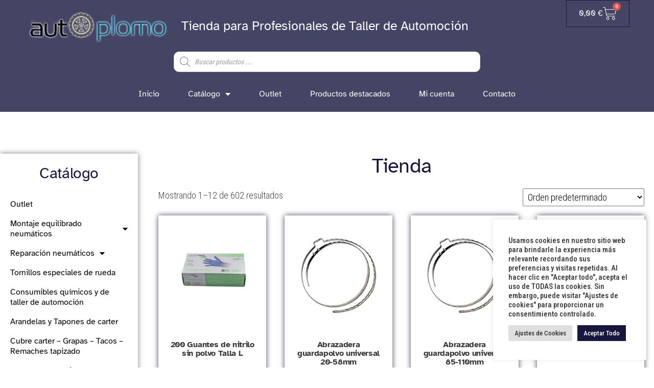

--- FILE ---
content_type: text/html; charset=UTF-8
request_url: https://autoplomo.com/tienda/
body_size: 23664
content:
<!DOCTYPE html>
<html lang="es">
<head>
	<meta charset="UTF-8">
	<meta name="viewport" content="width=device-width, initial-scale=1.0, viewport-fit=cover" />		<title>Tienda &#8211; Autoplomo</title>
<meta name='robots' content='max-image-preview:large' />
	<style>img:is([sizes="auto" i], [sizes^="auto," i]) { contain-intrinsic-size: 3000px 1500px }</style>
	<link rel='dns-prefetch' href='//fonts.googleapis.com' />
<link href='https://fonts.gstatic.com' crossorigin rel='preconnect' />
<link rel="alternate" type="application/rss+xml" title="Autoplomo &raquo; Feed" href="https://autoplomo.com/feed/" />
<link rel="alternate" type="application/rss+xml" title="Autoplomo &raquo; Feed de los comentarios" href="https://autoplomo.com/comments/feed/" />
<link rel="alternate" type="application/rss+xml" title="Autoplomo &raquo; Productos Feed" href="https://autoplomo.com/tienda/feed/" />
<script type="text/javascript">
/* <![CDATA[ */
window._wpemojiSettings = {"baseUrl":"https:\/\/s.w.org\/images\/core\/emoji\/16.0.1\/72x72\/","ext":".png","svgUrl":"https:\/\/s.w.org\/images\/core\/emoji\/16.0.1\/svg\/","svgExt":".svg","source":{"concatemoji":"https:\/\/autoplomo.com\/wp-includes\/js\/wp-emoji-release.min.js?ver=6.8.3"}};
/*! This file is auto-generated */
!function(s,n){var o,i,e;function c(e){try{var t={supportTests:e,timestamp:(new Date).valueOf()};sessionStorage.setItem(o,JSON.stringify(t))}catch(e){}}function p(e,t,n){e.clearRect(0,0,e.canvas.width,e.canvas.height),e.fillText(t,0,0);var t=new Uint32Array(e.getImageData(0,0,e.canvas.width,e.canvas.height).data),a=(e.clearRect(0,0,e.canvas.width,e.canvas.height),e.fillText(n,0,0),new Uint32Array(e.getImageData(0,0,e.canvas.width,e.canvas.height).data));return t.every(function(e,t){return e===a[t]})}function u(e,t){e.clearRect(0,0,e.canvas.width,e.canvas.height),e.fillText(t,0,0);for(var n=e.getImageData(16,16,1,1),a=0;a<n.data.length;a++)if(0!==n.data[a])return!1;return!0}function f(e,t,n,a){switch(t){case"flag":return n(e,"\ud83c\udff3\ufe0f\u200d\u26a7\ufe0f","\ud83c\udff3\ufe0f\u200b\u26a7\ufe0f")?!1:!n(e,"\ud83c\udde8\ud83c\uddf6","\ud83c\udde8\u200b\ud83c\uddf6")&&!n(e,"\ud83c\udff4\udb40\udc67\udb40\udc62\udb40\udc65\udb40\udc6e\udb40\udc67\udb40\udc7f","\ud83c\udff4\u200b\udb40\udc67\u200b\udb40\udc62\u200b\udb40\udc65\u200b\udb40\udc6e\u200b\udb40\udc67\u200b\udb40\udc7f");case"emoji":return!a(e,"\ud83e\udedf")}return!1}function g(e,t,n,a){var r="undefined"!=typeof WorkerGlobalScope&&self instanceof WorkerGlobalScope?new OffscreenCanvas(300,150):s.createElement("canvas"),o=r.getContext("2d",{willReadFrequently:!0}),i=(o.textBaseline="top",o.font="600 32px Arial",{});return e.forEach(function(e){i[e]=t(o,e,n,a)}),i}function t(e){var t=s.createElement("script");t.src=e,t.defer=!0,s.head.appendChild(t)}"undefined"!=typeof Promise&&(o="wpEmojiSettingsSupports",i=["flag","emoji"],n.supports={everything:!0,everythingExceptFlag:!0},e=new Promise(function(e){s.addEventListener("DOMContentLoaded",e,{once:!0})}),new Promise(function(t){var n=function(){try{var e=JSON.parse(sessionStorage.getItem(o));if("object"==typeof e&&"number"==typeof e.timestamp&&(new Date).valueOf()<e.timestamp+604800&&"object"==typeof e.supportTests)return e.supportTests}catch(e){}return null}();if(!n){if("undefined"!=typeof Worker&&"undefined"!=typeof OffscreenCanvas&&"undefined"!=typeof URL&&URL.createObjectURL&&"undefined"!=typeof Blob)try{var e="postMessage("+g.toString()+"("+[JSON.stringify(i),f.toString(),p.toString(),u.toString()].join(",")+"));",a=new Blob([e],{type:"text/javascript"}),r=new Worker(URL.createObjectURL(a),{name:"wpTestEmojiSupports"});return void(r.onmessage=function(e){c(n=e.data),r.terminate(),t(n)})}catch(e){}c(n=g(i,f,p,u))}t(n)}).then(function(e){for(var t in e)n.supports[t]=e[t],n.supports.everything=n.supports.everything&&n.supports[t],"flag"!==t&&(n.supports.everythingExceptFlag=n.supports.everythingExceptFlag&&n.supports[t]);n.supports.everythingExceptFlag=n.supports.everythingExceptFlag&&!n.supports.flag,n.DOMReady=!1,n.readyCallback=function(){n.DOMReady=!0}}).then(function(){return e}).then(function(){var e;n.supports.everything||(n.readyCallback(),(e=n.source||{}).concatemoji?t(e.concatemoji):e.wpemoji&&e.twemoji&&(t(e.twemoji),t(e.wpemoji)))}))}((window,document),window._wpemojiSettings);
/* ]]> */
</script>
<style id='wp-emoji-styles-inline-css' type='text/css'>

	img.wp-smiley, img.emoji {
		display: inline !important;
		border: none !important;
		box-shadow: none !important;
		height: 1em !important;
		width: 1em !important;
		margin: 0 0.07em !important;
		vertical-align: -0.1em !important;
		background: none !important;
		padding: 0 !important;
	}
</style>
<link rel='stylesheet' id='wp-block-library-css' href='https://autoplomo.com/wp-includes/css/dist/block-library/style.min.css?ver=6.8.3' type='text/css' media='all' />
<style id='classic-theme-styles-inline-css' type='text/css'>
/*! This file is auto-generated */
.wp-block-button__link{color:#fff;background-color:#32373c;border-radius:9999px;box-shadow:none;text-decoration:none;padding:calc(.667em + 2px) calc(1.333em + 2px);font-size:1.125em}.wp-block-file__button{background:#32373c;color:#fff;text-decoration:none}
</style>
<style id='global-styles-inline-css' type='text/css'>
:root{--wp--preset--aspect-ratio--square: 1;--wp--preset--aspect-ratio--4-3: 4/3;--wp--preset--aspect-ratio--3-4: 3/4;--wp--preset--aspect-ratio--3-2: 3/2;--wp--preset--aspect-ratio--2-3: 2/3;--wp--preset--aspect-ratio--16-9: 16/9;--wp--preset--aspect-ratio--9-16: 9/16;--wp--preset--color--black: #000000;--wp--preset--color--cyan-bluish-gray: #abb8c3;--wp--preset--color--white: #ffffff;--wp--preset--color--pale-pink: #f78da7;--wp--preset--color--vivid-red: #cf2e2e;--wp--preset--color--luminous-vivid-orange: #ff6900;--wp--preset--color--luminous-vivid-amber: #fcb900;--wp--preset--color--light-green-cyan: #7bdcb5;--wp--preset--color--vivid-green-cyan: #00d084;--wp--preset--color--pale-cyan-blue: #8ed1fc;--wp--preset--color--vivid-cyan-blue: #0693e3;--wp--preset--color--vivid-purple: #9b51e0;--wp--preset--gradient--vivid-cyan-blue-to-vivid-purple: linear-gradient(135deg,rgba(6,147,227,1) 0%,rgb(155,81,224) 100%);--wp--preset--gradient--light-green-cyan-to-vivid-green-cyan: linear-gradient(135deg,rgb(122,220,180) 0%,rgb(0,208,130) 100%);--wp--preset--gradient--luminous-vivid-amber-to-luminous-vivid-orange: linear-gradient(135deg,rgba(252,185,0,1) 0%,rgba(255,105,0,1) 100%);--wp--preset--gradient--luminous-vivid-orange-to-vivid-red: linear-gradient(135deg,rgba(255,105,0,1) 0%,rgb(207,46,46) 100%);--wp--preset--gradient--very-light-gray-to-cyan-bluish-gray: linear-gradient(135deg,rgb(238,238,238) 0%,rgb(169,184,195) 100%);--wp--preset--gradient--cool-to-warm-spectrum: linear-gradient(135deg,rgb(74,234,220) 0%,rgb(151,120,209) 20%,rgb(207,42,186) 40%,rgb(238,44,130) 60%,rgb(251,105,98) 80%,rgb(254,248,76) 100%);--wp--preset--gradient--blush-light-purple: linear-gradient(135deg,rgb(255,206,236) 0%,rgb(152,150,240) 100%);--wp--preset--gradient--blush-bordeaux: linear-gradient(135deg,rgb(254,205,165) 0%,rgb(254,45,45) 50%,rgb(107,0,62) 100%);--wp--preset--gradient--luminous-dusk: linear-gradient(135deg,rgb(255,203,112) 0%,rgb(199,81,192) 50%,rgb(65,88,208) 100%);--wp--preset--gradient--pale-ocean: linear-gradient(135deg,rgb(255,245,203) 0%,rgb(182,227,212) 50%,rgb(51,167,181) 100%);--wp--preset--gradient--electric-grass: linear-gradient(135deg,rgb(202,248,128) 0%,rgb(113,206,126) 100%);--wp--preset--gradient--midnight: linear-gradient(135deg,rgb(2,3,129) 0%,rgb(40,116,252) 100%);--wp--preset--font-size--small: 13px;--wp--preset--font-size--medium: 20px;--wp--preset--font-size--large: 36px;--wp--preset--font-size--x-large: 42px;--wp--preset--spacing--20: 0.44rem;--wp--preset--spacing--30: 0.67rem;--wp--preset--spacing--40: 1rem;--wp--preset--spacing--50: 1.5rem;--wp--preset--spacing--60: 2.25rem;--wp--preset--spacing--70: 3.38rem;--wp--preset--spacing--80: 5.06rem;--wp--preset--shadow--natural: 6px 6px 9px rgba(0, 0, 0, 0.2);--wp--preset--shadow--deep: 12px 12px 50px rgba(0, 0, 0, 0.4);--wp--preset--shadow--sharp: 6px 6px 0px rgba(0, 0, 0, 0.2);--wp--preset--shadow--outlined: 6px 6px 0px -3px rgba(255, 255, 255, 1), 6px 6px rgba(0, 0, 0, 1);--wp--preset--shadow--crisp: 6px 6px 0px rgba(0, 0, 0, 1);}:where(.is-layout-flex){gap: 0.5em;}:where(.is-layout-grid){gap: 0.5em;}body .is-layout-flex{display: flex;}.is-layout-flex{flex-wrap: wrap;align-items: center;}.is-layout-flex > :is(*, div){margin: 0;}body .is-layout-grid{display: grid;}.is-layout-grid > :is(*, div){margin: 0;}:where(.wp-block-columns.is-layout-flex){gap: 2em;}:where(.wp-block-columns.is-layout-grid){gap: 2em;}:where(.wp-block-post-template.is-layout-flex){gap: 1.25em;}:where(.wp-block-post-template.is-layout-grid){gap: 1.25em;}.has-black-color{color: var(--wp--preset--color--black) !important;}.has-cyan-bluish-gray-color{color: var(--wp--preset--color--cyan-bluish-gray) !important;}.has-white-color{color: var(--wp--preset--color--white) !important;}.has-pale-pink-color{color: var(--wp--preset--color--pale-pink) !important;}.has-vivid-red-color{color: var(--wp--preset--color--vivid-red) !important;}.has-luminous-vivid-orange-color{color: var(--wp--preset--color--luminous-vivid-orange) !important;}.has-luminous-vivid-amber-color{color: var(--wp--preset--color--luminous-vivid-amber) !important;}.has-light-green-cyan-color{color: var(--wp--preset--color--light-green-cyan) !important;}.has-vivid-green-cyan-color{color: var(--wp--preset--color--vivid-green-cyan) !important;}.has-pale-cyan-blue-color{color: var(--wp--preset--color--pale-cyan-blue) !important;}.has-vivid-cyan-blue-color{color: var(--wp--preset--color--vivid-cyan-blue) !important;}.has-vivid-purple-color{color: var(--wp--preset--color--vivid-purple) !important;}.has-black-background-color{background-color: var(--wp--preset--color--black) !important;}.has-cyan-bluish-gray-background-color{background-color: var(--wp--preset--color--cyan-bluish-gray) !important;}.has-white-background-color{background-color: var(--wp--preset--color--white) !important;}.has-pale-pink-background-color{background-color: var(--wp--preset--color--pale-pink) !important;}.has-vivid-red-background-color{background-color: var(--wp--preset--color--vivid-red) !important;}.has-luminous-vivid-orange-background-color{background-color: var(--wp--preset--color--luminous-vivid-orange) !important;}.has-luminous-vivid-amber-background-color{background-color: var(--wp--preset--color--luminous-vivid-amber) !important;}.has-light-green-cyan-background-color{background-color: var(--wp--preset--color--light-green-cyan) !important;}.has-vivid-green-cyan-background-color{background-color: var(--wp--preset--color--vivid-green-cyan) !important;}.has-pale-cyan-blue-background-color{background-color: var(--wp--preset--color--pale-cyan-blue) !important;}.has-vivid-cyan-blue-background-color{background-color: var(--wp--preset--color--vivid-cyan-blue) !important;}.has-vivid-purple-background-color{background-color: var(--wp--preset--color--vivid-purple) !important;}.has-black-border-color{border-color: var(--wp--preset--color--black) !important;}.has-cyan-bluish-gray-border-color{border-color: var(--wp--preset--color--cyan-bluish-gray) !important;}.has-white-border-color{border-color: var(--wp--preset--color--white) !important;}.has-pale-pink-border-color{border-color: var(--wp--preset--color--pale-pink) !important;}.has-vivid-red-border-color{border-color: var(--wp--preset--color--vivid-red) !important;}.has-luminous-vivid-orange-border-color{border-color: var(--wp--preset--color--luminous-vivid-orange) !important;}.has-luminous-vivid-amber-border-color{border-color: var(--wp--preset--color--luminous-vivid-amber) !important;}.has-light-green-cyan-border-color{border-color: var(--wp--preset--color--light-green-cyan) !important;}.has-vivid-green-cyan-border-color{border-color: var(--wp--preset--color--vivid-green-cyan) !important;}.has-pale-cyan-blue-border-color{border-color: var(--wp--preset--color--pale-cyan-blue) !important;}.has-vivid-cyan-blue-border-color{border-color: var(--wp--preset--color--vivid-cyan-blue) !important;}.has-vivid-purple-border-color{border-color: var(--wp--preset--color--vivid-purple) !important;}.has-vivid-cyan-blue-to-vivid-purple-gradient-background{background: var(--wp--preset--gradient--vivid-cyan-blue-to-vivid-purple) !important;}.has-light-green-cyan-to-vivid-green-cyan-gradient-background{background: var(--wp--preset--gradient--light-green-cyan-to-vivid-green-cyan) !important;}.has-luminous-vivid-amber-to-luminous-vivid-orange-gradient-background{background: var(--wp--preset--gradient--luminous-vivid-amber-to-luminous-vivid-orange) !important;}.has-luminous-vivid-orange-to-vivid-red-gradient-background{background: var(--wp--preset--gradient--luminous-vivid-orange-to-vivid-red) !important;}.has-very-light-gray-to-cyan-bluish-gray-gradient-background{background: var(--wp--preset--gradient--very-light-gray-to-cyan-bluish-gray) !important;}.has-cool-to-warm-spectrum-gradient-background{background: var(--wp--preset--gradient--cool-to-warm-spectrum) !important;}.has-blush-light-purple-gradient-background{background: var(--wp--preset--gradient--blush-light-purple) !important;}.has-blush-bordeaux-gradient-background{background: var(--wp--preset--gradient--blush-bordeaux) !important;}.has-luminous-dusk-gradient-background{background: var(--wp--preset--gradient--luminous-dusk) !important;}.has-pale-ocean-gradient-background{background: var(--wp--preset--gradient--pale-ocean) !important;}.has-electric-grass-gradient-background{background: var(--wp--preset--gradient--electric-grass) !important;}.has-midnight-gradient-background{background: var(--wp--preset--gradient--midnight) !important;}.has-small-font-size{font-size: var(--wp--preset--font-size--small) !important;}.has-medium-font-size{font-size: var(--wp--preset--font-size--medium) !important;}.has-large-font-size{font-size: var(--wp--preset--font-size--large) !important;}.has-x-large-font-size{font-size: var(--wp--preset--font-size--x-large) !important;}
:where(.wp-block-post-template.is-layout-flex){gap: 1.25em;}:where(.wp-block-post-template.is-layout-grid){gap: 1.25em;}
:where(.wp-block-columns.is-layout-flex){gap: 2em;}:where(.wp-block-columns.is-layout-grid){gap: 2em;}
:root :where(.wp-block-pullquote){font-size: 1.5em;line-height: 1.6;}
</style>
<link rel='stylesheet' id='cookie-law-info-css' href='https://autoplomo.com/wp-content/plugins/cookie-law-info/legacy/public/css/cookie-law-info-public.css?ver=3.3.1' type='text/css' media='all' />
<link rel='stylesheet' id='cookie-law-info-gdpr-css' href='https://autoplomo.com/wp-content/plugins/cookie-law-info/legacy/public/css/cookie-law-info-gdpr.css?ver=3.3.1' type='text/css' media='all' />
<link rel='stylesheet' id='woocommerce-layout-css' href='https://autoplomo.com/wp-content/plugins/woocommerce/assets/css/woocommerce-layout.css?ver=9.9.6' type='text/css' media='all' />
<link rel='stylesheet' id='woocommerce-smallscreen-css' href='https://autoplomo.com/wp-content/plugins/woocommerce/assets/css/woocommerce-smallscreen.css?ver=9.9.6' type='text/css' media='only screen and (max-width: 768px)' />
<link rel='stylesheet' id='woocommerce-general-css' href='https://autoplomo.com/wp-content/plugins/woocommerce/assets/css/woocommerce.css?ver=9.9.6' type='text/css' media='all' />
<style id='woocommerce-inline-inline-css' type='text/css'>
.woocommerce form .form-row .required { visibility: visible; }
</style>
<link rel='stylesheet' id='brands-styles-css' href='https://autoplomo.com/wp-content/plugins/woocommerce/assets/css/brands.css?ver=9.9.6' type='text/css' media='all' />
<link rel='stylesheet' id='dgwt-wcas-style-css' href='https://autoplomo.com/wp-content/plugins/ajax-search-for-woocommerce/assets/css/style.min.css?ver=1.30.0' type='text/css' media='all' />
<link rel='stylesheet' id='envo-shopper-fonts-css' href='https://fonts.googleapis.com/css?family=Roboto+Condensed%3A300%2C500%2C700&#038;subset=cyrillic%2Ccyrillic-ext%2Cgreek%2Cgreek-ext%2Clatin-ext%2Cvietnamese' type='text/css' media='all' />
<link rel='stylesheet' id='bootstrap-css' href='https://autoplomo.com/wp-content/themes/envo-shopper/assets/css/bootstrap.css?ver=3.3.7' type='text/css' media='all' />
<link rel='stylesheet' id='mmenu-light-css' href='https://autoplomo.com/wp-content/themes/envo-shopper/assets/css/mmenu-light.min.css?ver=1.2.4' type='text/css' media='all' />
<link rel='stylesheet' id='envo-shopper-stylesheet-css' href='https://autoplomo.com/wp-content/themes/envo-shopper/style.css?ver=1.2.4' type='text/css' media='all' />
<link rel='stylesheet' id='envo-shopper-woo-stylesheet-css' href='https://autoplomo.com/wp-content/themes/envo-shopper/assets/css/woocommerce.css?ver=1.2.4' type='text/css' media='all' />
<link rel='stylesheet' id='line-awesome-css' href='https://autoplomo.com/wp-content/themes/envo-shopper/assets/css/line-awesome.min.css?ver=1.3.0' type='text/css' media='all' />
<link rel='stylesheet' id='elementor-frontend-css' href='https://autoplomo.com/wp-content/uploads/elementor/css/custom-frontend.min.css?ver=1751817044' type='text/css' media='all' />
<link rel='stylesheet' id='widget-image-css' href='https://autoplomo.com/wp-content/plugins/elementor/assets/css/widget-image.min.css?ver=3.30.0' type='text/css' media='all' />
<link rel='stylesheet' id='widget-heading-css' href='https://autoplomo.com/wp-content/plugins/elementor/assets/css/widget-heading.min.css?ver=3.30.0' type='text/css' media='all' />
<link rel='stylesheet' id='widget-woocommerce-menu-cart-css' href='https://autoplomo.com/wp-content/uploads/elementor/css/custom-pro-widget-woocommerce-menu-cart.min.css?ver=1751817044' type='text/css' media='all' />
<link rel='stylesheet' id='e-sticky-css' href='https://autoplomo.com/wp-content/plugins/elementor-pro/assets/css/modules/sticky.min.css?ver=3.30.0' type='text/css' media='all' />
<link rel='stylesheet' id='widget-nav-menu-css' href='https://autoplomo.com/wp-content/uploads/elementor/css/custom-pro-widget-nav-menu.min.css?ver=1751817044' type='text/css' media='all' />
<link rel='stylesheet' id='widget-icon-list-css' href='https://autoplomo.com/wp-content/uploads/elementor/css/custom-widget-icon-list.min.css?ver=1751817044' type='text/css' media='all' />
<link rel='stylesheet' id='e-animation-slideInLeft-css' href='https://autoplomo.com/wp-content/plugins/elementor/assets/lib/animations/styles/slideInLeft.min.css?ver=3.30.0' type='text/css' media='all' />
<link rel='stylesheet' id='widget-woocommerce-products-css' href='https://autoplomo.com/wp-content/plugins/elementor-pro/assets/css/widget-woocommerce-products.min.css?ver=3.30.0' type='text/css' media='all' />
<link rel='stylesheet' id='widget-woocommerce-products-archive-css' href='https://autoplomo.com/wp-content/uploads/elementor/css/custom-pro-widget-woocommerce-products-archive.min.css?ver=1751817044' type='text/css' media='all' />
<link rel='stylesheet' id='elementor-icons-css' href='https://autoplomo.com/wp-content/plugins/elementor/assets/lib/eicons/css/elementor-icons.min.css?ver=5.43.0' type='text/css' media='all' />
<link rel='stylesheet' id='elementor-post-66-css' href='https://autoplomo.com/wp-content/uploads/elementor/css/post-66.css?ver=1751817044' type='text/css' media='all' />
<link rel='stylesheet' id='elementor-post-2005-css' href='https://autoplomo.com/wp-content/uploads/elementor/css/post-2005.css?ver=1751817044' type='text/css' media='all' />
<link rel='stylesheet' id='elementor-post-2087-css' href='https://autoplomo.com/wp-content/uploads/elementor/css/post-2087.css?ver=1751817044' type='text/css' media='all' />
<link rel='stylesheet' id='elementor-post-2547-css' href='https://autoplomo.com/wp-content/uploads/elementor/css/post-2547.css?ver=1751868504' type='text/css' media='all' />
<link rel='stylesheet' id='tablepress-default-css' href='https://autoplomo.com/wp-content/tablepress-combined.min.css?ver=36' type='text/css' media='all' />
<link rel='stylesheet' id='elementor-gf-local-atkinsonhyperlegible-css' href='https://autoplomo.com/wp-content/uploads/elementor/google-fonts/css/atkinsonhyperlegible.css?ver=1751816748' type='text/css' media='all' />
<link rel='stylesheet' id='elementor-gf-local-robotoslab-css' href='https://autoplomo.com/wp-content/uploads/elementor/google-fonts/css/robotoslab.css?ver=1751816750' type='text/css' media='all' />
<link rel='stylesheet' id='elementor-gf-local-roboto-css' href='https://autoplomo.com/wp-content/uploads/elementor/google-fonts/css/roboto.css?ver=1751816766' type='text/css' media='all' />
<link rel='stylesheet' id='elementor-icons-shared-0-css' href='https://autoplomo.com/wp-content/plugins/elementor/assets/lib/font-awesome/css/fontawesome.min.css?ver=5.15.3' type='text/css' media='all' />
<link rel='stylesheet' id='elementor-icons-fa-solid-css' href='https://autoplomo.com/wp-content/plugins/elementor/assets/lib/font-awesome/css/solid.min.css?ver=5.15.3' type='text/css' media='all' />
<script type="text/javascript" src="https://autoplomo.com/wp-includes/js/jquery/jquery.min.js?ver=3.7.1" id="jquery-core-js"></script>
<script type="text/javascript" src="https://autoplomo.com/wp-includes/js/jquery/jquery-migrate.min.js?ver=3.4.1" id="jquery-migrate-js"></script>
<script type="text/javascript" id="cookie-law-info-js-extra">
/* <![CDATA[ */
var Cli_Data = {"nn_cookie_ids":[],"cookielist":[],"non_necessary_cookies":[],"ccpaEnabled":"","ccpaRegionBased":"","ccpaBarEnabled":"","strictlyEnabled":["necessary","obligatoire"],"ccpaType":"gdpr","js_blocking":"1","custom_integration":"","triggerDomRefresh":"","secure_cookies":""};
var cli_cookiebar_settings = {"animate_speed_hide":"500","animate_speed_show":"500","background":"#FFF","border":"#b1a6a6c2","border_on":"","button_1_button_colour":"#61a229","button_1_button_hover":"#4e8221","button_1_link_colour":"#fff","button_1_as_button":"1","button_1_new_win":"","button_2_button_colour":"#333","button_2_button_hover":"#292929","button_2_link_colour":"#444","button_2_as_button":"","button_2_hidebar":"","button_3_button_colour":"#dedfe0","button_3_button_hover":"#b2b2b3","button_3_link_colour":"#333333","button_3_as_button":"1","button_3_new_win":"","button_4_button_colour":"#dedfe0","button_4_button_hover":"#b2b2b3","button_4_link_colour":"#333333","button_4_as_button":"1","button_7_button_colour":"#16163f","button_7_button_hover":"#121232","button_7_link_colour":"#fff","button_7_as_button":"1","button_7_new_win":"","font_family":"inherit","header_fix":"","notify_animate_hide":"1","notify_animate_show":"1","notify_div_id":"#cookie-law-info-bar","notify_position_horizontal":"right","notify_position_vertical":"bottom","scroll_close":"","scroll_close_reload":"","accept_close_reload":"","reject_close_reload":"","showagain_tab":"","showagain_background":"#fff","showagain_border":"#000","showagain_div_id":"#cookie-law-info-again","showagain_x_position":"100px","text":"#333333","show_once_yn":"","show_once":"10000","logging_on":"","as_popup":"","popup_overlay":"1","bar_heading_text":"","cookie_bar_as":"widget","popup_showagain_position":"bottom-right","widget_position":"right"};
var log_object = {"ajax_url":"https:\/\/autoplomo.com\/wp-admin\/admin-ajax.php"};
/* ]]> */
</script>
<script type="text/javascript" src="https://autoplomo.com/wp-content/plugins/cookie-law-info/legacy/public/js/cookie-law-info-public.js?ver=3.3.1" id="cookie-law-info-js"></script>
<script type="text/javascript" src="https://autoplomo.com/wp-content/plugins/woocommerce/assets/js/jquery-blockui/jquery.blockUI.min.js?ver=2.7.0-wc.9.9.6" id="jquery-blockui-js" defer="defer" data-wp-strategy="defer"></script>
<script type="text/javascript" id="wc-add-to-cart-js-extra">
/* <![CDATA[ */
var wc_add_to_cart_params = {"ajax_url":"\/wp-admin\/admin-ajax.php","wc_ajax_url":"\/?wc-ajax=%%endpoint%%","i18n_view_cart":"Ver carrito","cart_url":"https:\/\/autoplomo.com\/carrito\/","is_cart":"","cart_redirect_after_add":"no"};
/* ]]> */
</script>
<script type="text/javascript" src="https://autoplomo.com/wp-content/plugins/woocommerce/assets/js/frontend/add-to-cart.min.js?ver=9.9.6" id="wc-add-to-cart-js" defer="defer" data-wp-strategy="defer"></script>
<script type="text/javascript" src="https://autoplomo.com/wp-content/plugins/woocommerce/assets/js/js-cookie/js.cookie.min.js?ver=2.1.4-wc.9.9.6" id="js-cookie-js" defer="defer" data-wp-strategy="defer"></script>
<script type="text/javascript" id="woocommerce-js-extra">
/* <![CDATA[ */
var woocommerce_params = {"ajax_url":"\/wp-admin\/admin-ajax.php","wc_ajax_url":"\/?wc-ajax=%%endpoint%%","i18n_password_show":"Mostrar contrase\u00f1a","i18n_password_hide":"Ocultar contrase\u00f1a"};
/* ]]> */
</script>
<script type="text/javascript" src="https://autoplomo.com/wp-content/plugins/woocommerce/assets/js/frontend/woocommerce.min.js?ver=9.9.6" id="woocommerce-js" defer="defer" data-wp-strategy="defer"></script>
<script type="text/javascript" id="wc-cart-fragments-js-extra">
/* <![CDATA[ */
var wc_cart_fragments_params = {"ajax_url":"\/wp-admin\/admin-ajax.php","wc_ajax_url":"\/?wc-ajax=%%endpoint%%","cart_hash_key":"wc_cart_hash_1d2175be16438b5ee29e4f1dcb9f90d6","fragment_name":"wc_fragments_1d2175be16438b5ee29e4f1dcb9f90d6","request_timeout":"5000"};
/* ]]> */
</script>
<script type="text/javascript" src="https://autoplomo.com/wp-content/plugins/woocommerce/assets/js/frontend/cart-fragments.min.js?ver=9.9.6" id="wc-cart-fragments-js" defer="defer" data-wp-strategy="defer"></script>
<link rel="https://api.w.org/" href="https://autoplomo.com/wp-json/" /><link rel="EditURI" type="application/rsd+xml" title="RSD" href="https://autoplomo.com/xmlrpc.php?rsd" />
<meta name="generator" content="WordPress 6.8.3" />
<meta name="generator" content="WooCommerce 9.9.6" />
<!-- This site is powered by WooCommerce Redsys Gateway Light v.6.5.0 - https://es.wordpress.org/plugins/woo-redsys-gateway-light/ -->		<style>
			.dgwt-wcas-ico-magnifier,.dgwt-wcas-ico-magnifier-handler{max-width:20px}.dgwt-wcas-search-wrapp{max-width:600px}.dgwt-wcas-search-wrapp .dgwt-wcas-sf-wrapp input[type=search].dgwt-wcas-search-input,.dgwt-wcas-search-wrapp .dgwt-wcas-sf-wrapp input[type=search].dgwt-wcas-search-input:hover,.dgwt-wcas-search-wrapp .dgwt-wcas-sf-wrapp input[type=search].dgwt-wcas-search-input:focus{background-color:#fff;color:#000}.dgwt-wcas-sf-wrapp input[type=search].dgwt-wcas-search-input::placeholder{color:#000;opacity:.3}.dgwt-wcas-sf-wrapp input[type=search].dgwt-wcas-search-input::-webkit-input-placeholder{color:#000;opacity:.3}.dgwt-wcas-sf-wrapp input[type=search].dgwt-wcas-search-input:-moz-placeholder{color:#000;opacity:.3}.dgwt-wcas-sf-wrapp input[type=search].dgwt-wcas-search-input::-moz-placeholder{color:#000;opacity:.3}.dgwt-wcas-sf-wrapp input[type=search].dgwt-wcas-search-input:-ms-input-placeholder{color:#000}.dgwt-wcas-no-submit.dgwt-wcas-search-wrapp .dgwt-wcas-ico-magnifier path,.dgwt-wcas-search-wrapp .dgwt-wcas-close path{fill:#000}.dgwt-wcas-loader-circular-path{stroke:#000}.dgwt-wcas-preloader{opacity:.6}.dgwt-wcas-search-icon{color:#fff}.dgwt-wcas-search-icon path{fill:#fff}		</style>
			<noscript><style>.woocommerce-product-gallery{ opacity: 1 !important; }</style></noscript>
	<meta name="generator" content="Elementor 3.30.0; features: additional_custom_breakpoints; settings: css_print_method-external, google_font-enabled, font_display-auto">
			<style>
				.e-con.e-parent:nth-of-type(n+4):not(.e-lazyloaded):not(.e-no-lazyload),
				.e-con.e-parent:nth-of-type(n+4):not(.e-lazyloaded):not(.e-no-lazyload) * {
					background-image: none !important;
				}
				@media screen and (max-height: 1024px) {
					.e-con.e-parent:nth-of-type(n+3):not(.e-lazyloaded):not(.e-no-lazyload),
					.e-con.e-parent:nth-of-type(n+3):not(.e-lazyloaded):not(.e-no-lazyload) * {
						background-image: none !important;
					}
				}
				@media screen and (max-height: 640px) {
					.e-con.e-parent:nth-of-type(n+2):not(.e-lazyloaded):not(.e-no-lazyload),
					.e-con.e-parent:nth-of-type(n+2):not(.e-lazyloaded):not(.e-no-lazyload) * {
						background-image: none !important;
					}
				}
			</style>
			            <style type="text/css" id="envo-shopper-header-css">
            	
                                .site-title a, 
                    .site-title, 
                    .site-description {
                        color: #ffffff;
                    }
            	
            </style>
            		<style type="text/css" id="wp-custom-css">
			.navbar-default .navbar-nav > li > a {
    color: black;
		background-color:white;
}
.elementor-6 .elementor-element.elementor-element-315febb9 > .elementor-shape-bottom .elementor-shape-fill{
	fill: white;
}

li.product{padding:5px!important}		</style>
		</head>
<body class="archive post-type-archive post-type-archive-product wp-theme-envo-shopper theme-envo-shopper woocommerce-shop woocommerce woocommerce-page woocommerce-no-js elementor-page-2547 elementor-default elementor-template-full-width elementor-kit-66">
<a class="skip-link screen-reader-text" href="#site-content">Saltar al contenido</a>		<div data-elementor-type="header" data-elementor-id="2005" class="elementor elementor-2005 elementor-location-header" data-elementor-post-type="elementor_library">
					<section class="elementor-section elementor-top-section elementor-element elementor-element-ccfc5bd elementor-section-full_width elementor-section-height-default elementor-section-height-default" data-id="ccfc5bd" data-element_type="section" data-settings="{&quot;background_background&quot;:&quot;classic&quot;}">
						<div class="elementor-container elementor-column-gap-default">
					<div class="elementor-column elementor-col-33 elementor-top-column elementor-element elementor-element-f98a783" data-id="f98a783" data-element_type="column">
			<div class="elementor-widget-wrap elementor-element-populated">
						<div class="elementor-element elementor-element-65fab20 elementor-widget elementor-widget-image" data-id="65fab20" data-element_type="widget" data-widget_type="image.default">
				<div class="elementor-widget-container">
																<a href="https://autoplomo.com">
							<img width="310" height="78" src="https://autoplomo.com/wp-content/uploads/2022/05/logo.png" class="attachment-full size-full wp-image-11170" alt="" srcset="https://autoplomo.com/wp-content/uploads/2022/05/logo.png 310w, https://autoplomo.com/wp-content/uploads/2022/05/logo-300x75.png 300w, https://autoplomo.com/wp-content/uploads/2022/05/logo-64x16.png 64w" sizes="(max-width: 310px) 100vw, 310px" />								</a>
															</div>
				</div>
					</div>
		</div>
				<div class="elementor-column elementor-col-33 elementor-top-column elementor-element elementor-element-c7b861e" data-id="c7b861e" data-element_type="column">
			<div class="elementor-widget-wrap elementor-element-populated">
						<div class="elementor-element elementor-element-24dcfe2 elementor-widget elementor-widget-heading" data-id="24dcfe2" data-element_type="widget" data-widget_type="heading.default">
				<div class="elementor-widget-container">
					<p class="elementor-heading-title elementor-size-default">Tienda para Profesionales de Taller de Automoción</p>				</div>
				</div>
					</div>
		</div>
				<div class="elementor-column elementor-col-33 elementor-top-column elementor-element elementor-element-f489c39" data-id="f489c39" data-element_type="column">
			<div class="elementor-widget-wrap elementor-element-populated">
						<div class="elementor-element elementor-element-236caf0 toggle-icon--cart-light elementor-widget__width-auto elementor-widget-mobile__width-initial elementor-widget-tablet__width-auto elementor-absolute elementor-menu-cart--items-indicator-bubble elementor-menu-cart--show-subtotal-yes elementor-menu-cart--cart-type-side-cart elementor-menu-cart--show-remove-button-yes elementor-widget elementor-widget-woocommerce-menu-cart" data-id="236caf0" data-element_type="widget" data-settings="{&quot;_position&quot;:&quot;absolute&quot;,&quot;cart_type&quot;:&quot;side-cart&quot;,&quot;open_cart&quot;:&quot;click&quot;,&quot;automatically_open_cart&quot;:&quot;no&quot;}" data-widget_type="woocommerce-menu-cart.default">
				<div class="elementor-widget-container">
							<div class="elementor-menu-cart__wrapper">
							<div class="elementor-menu-cart__toggle_wrapper">
					<div class="elementor-menu-cart__container elementor-lightbox" aria-hidden="true">
						<div class="elementor-menu-cart__main" aria-hidden="true">
									<div class="elementor-menu-cart__close-button">
					</div>
									<div class="widget_shopping_cart_content">
															</div>
						</div>
					</div>
							<div class="elementor-menu-cart__toggle elementor-button-wrapper">
			<a id="elementor-menu-cart__toggle_button" href="#" class="elementor-menu-cart__toggle_button elementor-button elementor-size-sm" aria-expanded="false">
				<span class="elementor-button-text"><span class="woocommerce-Price-amount amount"><bdi>0,00&nbsp;<span class="woocommerce-Price-currencySymbol">&euro;</span></bdi></span></span>
				<span class="elementor-button-icon">
					<span class="elementor-button-icon-qty" data-counter="0">0</span>
					<i class="eicon-cart-light"></i>					<span class="elementor-screen-only">Carrito</span>
				</span>
			</a>
		</div>
						</div>
					</div> <!-- close elementor-menu-cart__wrapper -->
						</div>
				</div>
					</div>
		</div>
					</div>
		</section>
				<section class="elementor-section elementor-top-section elementor-element elementor-element-60ccad3 elementor-section-full_width elementor-section-height-default elementor-section-height-default" data-id="60ccad3" data-element_type="section" data-settings="{&quot;background_background&quot;:&quot;classic&quot;}">
						<div class="elementor-container elementor-column-gap-default">
					<div class="elementor-column elementor-col-100 elementor-top-column elementor-element elementor-element-126db95" data-id="126db95" data-element_type="column" data-settings="{&quot;background_background&quot;:&quot;classic&quot;}">
			<div class="elementor-widget-wrap elementor-element-populated">
						<div class="elementor-element elementor-element-09c22ef elementor-widget elementor-widget-shortcode" data-id="09c22ef" data-element_type="widget" data-settings="{&quot;sticky&quot;:&quot;top&quot;,&quot;sticky_on&quot;:[&quot;desktop&quot;,&quot;tablet&quot;,&quot;mobile&quot;],&quot;sticky_offset&quot;:0,&quot;sticky_effects_offset&quot;:0,&quot;sticky_anchor_link_offset&quot;:0}" data-widget_type="shortcode.default">
				<div class="elementor-widget-container">
							<div class="elementor-shortcode"><div  class="dgwt-wcas-search-wrapp dgwt-wcas-no-submit woocommerce dgwt-wcas-style-solaris js-dgwt-wcas-layout-classic dgwt-wcas-layout-classic js-dgwt-wcas-mobile-overlay-enabled">
		<form class="dgwt-wcas-search-form" role="search" action="https://autoplomo.com/" method="get">
		<div class="dgwt-wcas-sf-wrapp">
							<svg class="dgwt-wcas-ico-magnifier" xmlns="http://www.w3.org/2000/svg"
					 xmlns:xlink="http://www.w3.org/1999/xlink" x="0px" y="0px"
					 viewBox="0 0 51.539 51.361" xml:space="preserve">
		             <path 						 d="M51.539,49.356L37.247,35.065c3.273-3.74,5.272-8.623,5.272-13.983c0-11.742-9.518-21.26-21.26-21.26 S0,9.339,0,21.082s9.518,21.26,21.26,21.26c5.361,0,10.244-1.999,13.983-5.272l14.292,14.292L51.539,49.356z M2.835,21.082 c0-10.176,8.249-18.425,18.425-18.425s18.425,8.249,18.425,18.425S31.436,39.507,21.26,39.507S2.835,31.258,2.835,21.082z"/>
				</svg>
							<label class="screen-reader-text"
				   for="dgwt-wcas-search-input-1">Búsqueda de productos</label>

			<input id="dgwt-wcas-search-input-1"
				   type="search"
				   class="dgwt-wcas-search-input"
				   name="s"
				   value=""
				   placeholder="Buscar productos ..."
				   autocomplete="off"
							/>
			<div class="dgwt-wcas-preloader"></div>

			<div class="dgwt-wcas-voice-search"></div>

			
			<input type="hidden" name="post_type" value="product"/>
			<input type="hidden" name="dgwt_wcas" value="1"/>

			
					</div>
	</form>
</div>
</div>
						</div>
				</div>
				<div class="elementor-element elementor-element-5262c2d7 elementor-nav-menu__align-center elementor-nav-menu--dropdown-tablet elementor-nav-menu__text-align-aside elementor-nav-menu--toggle elementor-nav-menu--burger elementor-widget elementor-widget-nav-menu" data-id="5262c2d7" data-element_type="widget" data-settings="{&quot;layout&quot;:&quot;horizontal&quot;,&quot;submenu_icon&quot;:{&quot;value&quot;:&quot;&lt;i class=\&quot;fas fa-caret-down\&quot;&gt;&lt;\/i&gt;&quot;,&quot;library&quot;:&quot;fa-solid&quot;},&quot;toggle&quot;:&quot;burger&quot;}" data-widget_type="nav-menu.default">
				<div class="elementor-widget-container">
								<nav aria-label="Menú" class="elementor-nav-menu--main elementor-nav-menu__container elementor-nav-menu--layout-horizontal e--pointer-double-line e--animation-drop-in">
				<ul id="menu-1-5262c2d7" class="elementor-nav-menu"><li class="menu-item menu-item-type-custom menu-item-object-custom menu-item-home menu-item-19"><a href="https://autoplomo.com/" class="elementor-item">Inicio</a></li>
<li class="menu-item menu-item-type-custom menu-item-object-custom menu-item-has-children menu-item-6712"><a href="#" class="elementor-item elementor-item-anchor">Catálogo</a>
<ul class="sub-menu elementor-nav-menu--dropdown">
	<li class="menu-item menu-item-type-taxonomy menu-item-object-product_cat menu-item-6750"><a href="https://autoplomo.com/categoria-producto/outlet/" class="elementor-sub-item">Outlet</a></li>
	<li class="menu-item menu-item-type-taxonomy menu-item-object-product_cat menu-item-has-children menu-item-6743"><a href="https://autoplomo.com/categoria-producto/montaje-equilibrado-neumaticos/" class="elementor-sub-item">Montaje equilibrado neumáticos</a>
	<ul class="sub-menu elementor-nav-menu--dropdown">
		<li class="menu-item menu-item-type-taxonomy menu-item-object-product_cat menu-item-6746"><a href="https://autoplomo.com/categoria-producto/montaje-equilibrado-neumaticos/pasta-grasa-brochas/" class="elementor-sub-item">Pasta &#8211; Grasa &#8211; Brochas</a></li>
		<li class="menu-item menu-item-type-taxonomy menu-item-object-product_cat menu-item-6744"><a href="https://autoplomo.com/categoria-producto/montaje-equilibrado-neumaticos/contrapesas-polvo-equilibrado/" class="elementor-sub-item">Contrapesas y Polvo equilibrado</a></li>
		<li class="menu-item menu-item-type-taxonomy menu-item-object-product_cat menu-item-6748"><a href="https://autoplomo.com/categoria-producto/montaje-equilibrado-neumaticos/valvulas-tapones-neumaticos-tubeless-turismo/" class="elementor-sub-item">Válvulas y Tapones neumáticos tubeless turismo</a></li>
		<li class="menu-item menu-item-type-taxonomy menu-item-object-product_cat menu-item-6747"><a href="https://autoplomo.com/categoria-producto/montaje-equilibrado-neumaticos/tpms/" class="elementor-sub-item">Tpms</a></li>
		<li class="menu-item menu-item-type-taxonomy menu-item-object-product_cat menu-item-6749"><a href="https://autoplomo.com/categoria-producto/montaje-equilibrado-neumaticos/valvulas-neumaticos-motocicleta/" class="elementor-sub-item">Válvulas neumáticos motocicleta</a></li>
		<li class="menu-item menu-item-type-taxonomy menu-item-object-product_cat menu-item-6745"><a href="https://autoplomo.com/categoria-producto/montaje-equilibrado-neumaticos/herramientas-de-montaje-y-reparacion-neumaticos/" class="elementor-sub-item">Herramientas de montaje y reparación neumáticos</a></li>
	</ul>
</li>
	<li class="menu-item menu-item-type-taxonomy menu-item-object-product_cat menu-item-has-children menu-item-6754"><a href="https://autoplomo.com/categoria-producto/reparacion-neumaticos/" class="elementor-sub-item">Reparación neumáticos</a>
	<ul class="sub-menu elementor-nav-menu--dropdown">
		<li class="menu-item menu-item-type-taxonomy menu-item-object-product_cat menu-item-6758"><a href="https://autoplomo.com/categoria-producto/reparacion-neumaticos/setas-de-reparacion/" class="elementor-sub-item">Setas de reparación</a></li>
		<li class="menu-item menu-item-type-taxonomy menu-item-object-product_cat menu-item-6755"><a href="https://autoplomo.com/categoria-producto/reparacion-neumaticos/cordon-de-reparacion/" class="elementor-sub-item">Cordón de reparación</a></li>
		<li class="menu-item menu-item-type-taxonomy menu-item-object-product_cat menu-item-6756"><a href="https://autoplomo.com/categoria-producto/reparacion-neumaticos/disoluciones/" class="elementor-sub-item">Disoluciones</a></li>
		<li class="menu-item menu-item-type-taxonomy menu-item-object-product_cat menu-item-6757"><a href="https://autoplomo.com/categoria-producto/reparacion-neumaticos/parches-de-camara-y-cubierta/" class="elementor-sub-item">Parches de cámara y cubierta</a></li>
	</ul>
</li>
	<li class="menu-item menu-item-type-taxonomy menu-item-object-product_cat menu-item-6760"><a href="https://autoplomo.com/categoria-producto/tornillos-especiales-de-rueda/" class="elementor-sub-item">Tornillos especiales de rueda</a></li>
	<li class="menu-item menu-item-type-taxonomy menu-item-object-product_cat menu-item-6732"><a href="https://autoplomo.com/categoria-producto/consumibles-quimicos-y-de-taller-de-automocion/" class="elementor-sub-item">Consumibles químicos y de taller de automoción</a></li>
	<li class="menu-item menu-item-type-taxonomy menu-item-object-product_cat menu-item-6726"><a href="https://autoplomo.com/categoria-producto/arandelas-tapones-de-carter/" class="elementor-sub-item">Arandelas y Tapones de carter</a></li>
	<li class="menu-item menu-item-type-taxonomy menu-item-object-product_cat menu-item-6733"><a href="https://autoplomo.com/categoria-producto/cubre-carter-grapas-tacos-remaches-tapizado/" class="elementor-sub-item">Cubre carter &#8211; Grapas &#8211; Tacos &#8211; Remaches tapizado</a></li>
	<li class="menu-item menu-item-type-taxonomy menu-item-object-product_cat menu-item-6724"><a href="https://autoplomo.com/categoria-producto/abrazaderas-bridas/" class="elementor-sub-item">Abrazaderas y Bridas</a></li>
	<li class="menu-item menu-item-type-taxonomy menu-item-object-product_cat menu-item-6741"><a href="https://autoplomo.com/categoria-producto/guardapolvos/" class="elementor-sub-item">Guardapolvos</a></li>
	<li class="menu-item menu-item-type-taxonomy menu-item-object-product_cat menu-item-6759"><a href="https://autoplomo.com/categoria-producto/silentblocks-suspension/" class="elementor-sub-item">Silentblocks suspensión</a></li>
	<li class="menu-item menu-item-type-taxonomy menu-item-object-product_cat menu-item-6740"><a href="https://autoplomo.com/categoria-producto/embudos-aceite-vw/" class="elementor-sub-item">Embudos aceite VW</a></li>
	<li class="menu-item menu-item-type-taxonomy menu-item-object-product_cat menu-item-6761"><a href="https://autoplomo.com/categoria-producto/tuberias-gasoil-gasolina/" class="elementor-sub-item">Tuberías Gasoil y Gasolina</a></li>
	<li class="menu-item menu-item-type-taxonomy menu-item-object-product_cat menu-item-6753"><a href="https://autoplomo.com/categoria-producto/remaches-tapones-tornilleria-en-general/" class="elementor-sub-item">Remaches &#8211; Tapones &#8211; Tornillería en general</a></li>
	<li class="menu-item menu-item-type-taxonomy menu-item-object-product_cat menu-item-6751"><a href="https://autoplomo.com/categoria-producto/proteccion-del-vehiculo-y-personal/" class="elementor-sub-item">Protección del vehículo y personal</a></li>
	<li class="menu-item menu-item-type-taxonomy menu-item-object-product_cat menu-item-6742"><a href="https://autoplomo.com/categoria-producto/limpieza-de-taller/" class="elementor-sub-item">Limpieza de taller</a></li>
	<li class="menu-item menu-item-type-taxonomy menu-item-object-product_cat menu-item-6731"><a href="https://autoplomo.com/categoria-producto/conexiones-enchufes-rapidos/" class="elementor-sub-item">Conexiones enchufes rápidos</a></li>
	<li class="menu-item menu-item-type-taxonomy menu-item-object-product_cat menu-item-has-children menu-item-6734"><a href="https://autoplomo.com/categoria-producto/electricidad-del-automovil/" class="elementor-sub-item">Eléctricidad del automóvil</a>
	<ul class="sub-menu elementor-nav-menu--dropdown">
		<li class="menu-item menu-item-type-taxonomy menu-item-object-product_cat menu-item-6735"><a href="https://autoplomo.com/categoria-producto/electricidad-del-automovil/bornes-bateria/" class="elementor-sub-item">Bornes batería</a></li>
		<li class="menu-item menu-item-type-taxonomy menu-item-object-product_cat menu-item-6736"><a href="https://autoplomo.com/categoria-producto/electricidad-del-automovil/fusibles-automocion/" class="elementor-sub-item">Fusibles automoción</a></li>
		<li class="menu-item menu-item-type-taxonomy menu-item-object-product_cat menu-item-6738"><a href="https://autoplomo.com/categoria-producto/electricidad-del-automovil/proteccion-cable-y-cable-automocion/" class="elementor-sub-item">Protección cable y cable automoción</a></li>
		<li class="menu-item menu-item-type-taxonomy menu-item-object-product_cat menu-item-6737"><a href="https://autoplomo.com/categoria-producto/electricidad-del-automovil/herramientas-electricidad/" class="elementor-sub-item">Herramientas electricidad</a></li>
		<li class="menu-item menu-item-type-taxonomy menu-item-object-product_cat menu-item-6739"><a href="https://autoplomo.com/categoria-producto/electricidad-del-automovil/terminales-conexiones-electricas/" class="elementor-sub-item">Terminales conexiones eléctricas</a></li>
	</ul>
</li>
	<li class="menu-item menu-item-type-taxonomy menu-item-object-product_cat menu-item-6725"><a href="https://autoplomo.com/categoria-producto/aire-acondicionado/" class="elementor-sub-item">Aire acondicionado</a></li>
	<li class="menu-item menu-item-type-taxonomy menu-item-object-product_cat menu-item-6752"><a href="https://autoplomo.com/categoria-producto/pulido-de-faros/" class="elementor-sub-item">Pulido de faros</a></li>
	<li class="menu-item menu-item-type-taxonomy menu-item-object-product_cat menu-item-has-children menu-item-6727"><a href="https://autoplomo.com/categoria-producto/bicicletas/" class="elementor-sub-item">Bicicletas</a>
	<ul class="sub-menu elementor-nav-menu--dropdown">
		<li class="menu-item menu-item-type-taxonomy menu-item-object-product_cat menu-item-6728"><a href="https://autoplomo.com/categoria-producto/bicicletas/accesorios/" class="elementor-sub-item">Accesorios</a></li>
		<li class="menu-item menu-item-type-taxonomy menu-item-object-product_cat menu-item-6729"><a href="https://autoplomo.com/categoria-producto/bicicletas/herramientas/" class="elementor-sub-item">Herramientas</a></li>
		<li class="menu-item menu-item-type-taxonomy menu-item-object-product_cat menu-item-6730"><a href="https://autoplomo.com/categoria-producto/bicicletas/quimicos/" class="elementor-sub-item">Químicos</a></li>
	</ul>
</li>
	<li class="menu-item menu-item-type-taxonomy menu-item-object-product_cat menu-item-6762"><a href="https://autoplomo.com/categoria-producto/sin-categorizar/" class="elementor-sub-item">Sin categorizar</a></li>
</ul>
</li>
<li class="menu-item menu-item-type-custom menu-item-object-custom menu-item-7048"><a href="https://autoplomo.com/categoria-producto/inicio/outlet/" class="elementor-item">Outlet</a></li>
<li class="menu-item menu-item-type-post_type menu-item-object-page menu-item-7044"><a href="https://autoplomo.com/productos-destacados/" class="elementor-item">Productos destacados</a></li>
<li class="menu-item menu-item-type-post_type menu-item-object-page menu-item-2018"><a href="https://autoplomo.com/mi-cuenta/" class="elementor-item">Mi cuenta</a></li>
<li class="menu-item menu-item-type-post_type menu-item-object-page menu-item-7381"><a href="https://autoplomo.com/contacte-con-nosotros/" class="elementor-item">Contacto</a></li>
</ul>			</nav>
					<div class="elementor-menu-toggle" role="button" tabindex="0" aria-label="Alternar menú" aria-expanded="false">
			<i aria-hidden="true" role="presentation" class="elementor-menu-toggle__icon--open eicon-menu-bar"></i><i aria-hidden="true" role="presentation" class="elementor-menu-toggle__icon--close eicon-close"></i>		</div>
					<nav class="elementor-nav-menu--dropdown elementor-nav-menu__container" aria-hidden="true">
				<ul id="menu-2-5262c2d7" class="elementor-nav-menu"><li class="menu-item menu-item-type-custom menu-item-object-custom menu-item-home menu-item-19"><a href="https://autoplomo.com/" class="elementor-item" tabindex="-1">Inicio</a></li>
<li class="menu-item menu-item-type-custom menu-item-object-custom menu-item-has-children menu-item-6712"><a href="#" class="elementor-item elementor-item-anchor" tabindex="-1">Catálogo</a>
<ul class="sub-menu elementor-nav-menu--dropdown">
	<li class="menu-item menu-item-type-taxonomy menu-item-object-product_cat menu-item-6750"><a href="https://autoplomo.com/categoria-producto/outlet/" class="elementor-sub-item" tabindex="-1">Outlet</a></li>
	<li class="menu-item menu-item-type-taxonomy menu-item-object-product_cat menu-item-has-children menu-item-6743"><a href="https://autoplomo.com/categoria-producto/montaje-equilibrado-neumaticos/" class="elementor-sub-item" tabindex="-1">Montaje equilibrado neumáticos</a>
	<ul class="sub-menu elementor-nav-menu--dropdown">
		<li class="menu-item menu-item-type-taxonomy menu-item-object-product_cat menu-item-6746"><a href="https://autoplomo.com/categoria-producto/montaje-equilibrado-neumaticos/pasta-grasa-brochas/" class="elementor-sub-item" tabindex="-1">Pasta &#8211; Grasa &#8211; Brochas</a></li>
		<li class="menu-item menu-item-type-taxonomy menu-item-object-product_cat menu-item-6744"><a href="https://autoplomo.com/categoria-producto/montaje-equilibrado-neumaticos/contrapesas-polvo-equilibrado/" class="elementor-sub-item" tabindex="-1">Contrapesas y Polvo equilibrado</a></li>
		<li class="menu-item menu-item-type-taxonomy menu-item-object-product_cat menu-item-6748"><a href="https://autoplomo.com/categoria-producto/montaje-equilibrado-neumaticos/valvulas-tapones-neumaticos-tubeless-turismo/" class="elementor-sub-item" tabindex="-1">Válvulas y Tapones neumáticos tubeless turismo</a></li>
		<li class="menu-item menu-item-type-taxonomy menu-item-object-product_cat menu-item-6747"><a href="https://autoplomo.com/categoria-producto/montaje-equilibrado-neumaticos/tpms/" class="elementor-sub-item" tabindex="-1">Tpms</a></li>
		<li class="menu-item menu-item-type-taxonomy menu-item-object-product_cat menu-item-6749"><a href="https://autoplomo.com/categoria-producto/montaje-equilibrado-neumaticos/valvulas-neumaticos-motocicleta/" class="elementor-sub-item" tabindex="-1">Válvulas neumáticos motocicleta</a></li>
		<li class="menu-item menu-item-type-taxonomy menu-item-object-product_cat menu-item-6745"><a href="https://autoplomo.com/categoria-producto/montaje-equilibrado-neumaticos/herramientas-de-montaje-y-reparacion-neumaticos/" class="elementor-sub-item" tabindex="-1">Herramientas de montaje y reparación neumáticos</a></li>
	</ul>
</li>
	<li class="menu-item menu-item-type-taxonomy menu-item-object-product_cat menu-item-has-children menu-item-6754"><a href="https://autoplomo.com/categoria-producto/reparacion-neumaticos/" class="elementor-sub-item" tabindex="-1">Reparación neumáticos</a>
	<ul class="sub-menu elementor-nav-menu--dropdown">
		<li class="menu-item menu-item-type-taxonomy menu-item-object-product_cat menu-item-6758"><a href="https://autoplomo.com/categoria-producto/reparacion-neumaticos/setas-de-reparacion/" class="elementor-sub-item" tabindex="-1">Setas de reparación</a></li>
		<li class="menu-item menu-item-type-taxonomy menu-item-object-product_cat menu-item-6755"><a href="https://autoplomo.com/categoria-producto/reparacion-neumaticos/cordon-de-reparacion/" class="elementor-sub-item" tabindex="-1">Cordón de reparación</a></li>
		<li class="menu-item menu-item-type-taxonomy menu-item-object-product_cat menu-item-6756"><a href="https://autoplomo.com/categoria-producto/reparacion-neumaticos/disoluciones/" class="elementor-sub-item" tabindex="-1">Disoluciones</a></li>
		<li class="menu-item menu-item-type-taxonomy menu-item-object-product_cat menu-item-6757"><a href="https://autoplomo.com/categoria-producto/reparacion-neumaticos/parches-de-camara-y-cubierta/" class="elementor-sub-item" tabindex="-1">Parches de cámara y cubierta</a></li>
	</ul>
</li>
	<li class="menu-item menu-item-type-taxonomy menu-item-object-product_cat menu-item-6760"><a href="https://autoplomo.com/categoria-producto/tornillos-especiales-de-rueda/" class="elementor-sub-item" tabindex="-1">Tornillos especiales de rueda</a></li>
	<li class="menu-item menu-item-type-taxonomy menu-item-object-product_cat menu-item-6732"><a href="https://autoplomo.com/categoria-producto/consumibles-quimicos-y-de-taller-de-automocion/" class="elementor-sub-item" tabindex="-1">Consumibles químicos y de taller de automoción</a></li>
	<li class="menu-item menu-item-type-taxonomy menu-item-object-product_cat menu-item-6726"><a href="https://autoplomo.com/categoria-producto/arandelas-tapones-de-carter/" class="elementor-sub-item" tabindex="-1">Arandelas y Tapones de carter</a></li>
	<li class="menu-item menu-item-type-taxonomy menu-item-object-product_cat menu-item-6733"><a href="https://autoplomo.com/categoria-producto/cubre-carter-grapas-tacos-remaches-tapizado/" class="elementor-sub-item" tabindex="-1">Cubre carter &#8211; Grapas &#8211; Tacos &#8211; Remaches tapizado</a></li>
	<li class="menu-item menu-item-type-taxonomy menu-item-object-product_cat menu-item-6724"><a href="https://autoplomo.com/categoria-producto/abrazaderas-bridas/" class="elementor-sub-item" tabindex="-1">Abrazaderas y Bridas</a></li>
	<li class="menu-item menu-item-type-taxonomy menu-item-object-product_cat menu-item-6741"><a href="https://autoplomo.com/categoria-producto/guardapolvos/" class="elementor-sub-item" tabindex="-1">Guardapolvos</a></li>
	<li class="menu-item menu-item-type-taxonomy menu-item-object-product_cat menu-item-6759"><a href="https://autoplomo.com/categoria-producto/silentblocks-suspension/" class="elementor-sub-item" tabindex="-1">Silentblocks suspensión</a></li>
	<li class="menu-item menu-item-type-taxonomy menu-item-object-product_cat menu-item-6740"><a href="https://autoplomo.com/categoria-producto/embudos-aceite-vw/" class="elementor-sub-item" tabindex="-1">Embudos aceite VW</a></li>
	<li class="menu-item menu-item-type-taxonomy menu-item-object-product_cat menu-item-6761"><a href="https://autoplomo.com/categoria-producto/tuberias-gasoil-gasolina/" class="elementor-sub-item" tabindex="-1">Tuberías Gasoil y Gasolina</a></li>
	<li class="menu-item menu-item-type-taxonomy menu-item-object-product_cat menu-item-6753"><a href="https://autoplomo.com/categoria-producto/remaches-tapones-tornilleria-en-general/" class="elementor-sub-item" tabindex="-1">Remaches &#8211; Tapones &#8211; Tornillería en general</a></li>
	<li class="menu-item menu-item-type-taxonomy menu-item-object-product_cat menu-item-6751"><a href="https://autoplomo.com/categoria-producto/proteccion-del-vehiculo-y-personal/" class="elementor-sub-item" tabindex="-1">Protección del vehículo y personal</a></li>
	<li class="menu-item menu-item-type-taxonomy menu-item-object-product_cat menu-item-6742"><a href="https://autoplomo.com/categoria-producto/limpieza-de-taller/" class="elementor-sub-item" tabindex="-1">Limpieza de taller</a></li>
	<li class="menu-item menu-item-type-taxonomy menu-item-object-product_cat menu-item-6731"><a href="https://autoplomo.com/categoria-producto/conexiones-enchufes-rapidos/" class="elementor-sub-item" tabindex="-1">Conexiones enchufes rápidos</a></li>
	<li class="menu-item menu-item-type-taxonomy menu-item-object-product_cat menu-item-has-children menu-item-6734"><a href="https://autoplomo.com/categoria-producto/electricidad-del-automovil/" class="elementor-sub-item" tabindex="-1">Eléctricidad del automóvil</a>
	<ul class="sub-menu elementor-nav-menu--dropdown">
		<li class="menu-item menu-item-type-taxonomy menu-item-object-product_cat menu-item-6735"><a href="https://autoplomo.com/categoria-producto/electricidad-del-automovil/bornes-bateria/" class="elementor-sub-item" tabindex="-1">Bornes batería</a></li>
		<li class="menu-item menu-item-type-taxonomy menu-item-object-product_cat menu-item-6736"><a href="https://autoplomo.com/categoria-producto/electricidad-del-automovil/fusibles-automocion/" class="elementor-sub-item" tabindex="-1">Fusibles automoción</a></li>
		<li class="menu-item menu-item-type-taxonomy menu-item-object-product_cat menu-item-6738"><a href="https://autoplomo.com/categoria-producto/electricidad-del-automovil/proteccion-cable-y-cable-automocion/" class="elementor-sub-item" tabindex="-1">Protección cable y cable automoción</a></li>
		<li class="menu-item menu-item-type-taxonomy menu-item-object-product_cat menu-item-6737"><a href="https://autoplomo.com/categoria-producto/electricidad-del-automovil/herramientas-electricidad/" class="elementor-sub-item" tabindex="-1">Herramientas electricidad</a></li>
		<li class="menu-item menu-item-type-taxonomy menu-item-object-product_cat menu-item-6739"><a href="https://autoplomo.com/categoria-producto/electricidad-del-automovil/terminales-conexiones-electricas/" class="elementor-sub-item" tabindex="-1">Terminales conexiones eléctricas</a></li>
	</ul>
</li>
	<li class="menu-item menu-item-type-taxonomy menu-item-object-product_cat menu-item-6725"><a href="https://autoplomo.com/categoria-producto/aire-acondicionado/" class="elementor-sub-item" tabindex="-1">Aire acondicionado</a></li>
	<li class="menu-item menu-item-type-taxonomy menu-item-object-product_cat menu-item-6752"><a href="https://autoplomo.com/categoria-producto/pulido-de-faros/" class="elementor-sub-item" tabindex="-1">Pulido de faros</a></li>
	<li class="menu-item menu-item-type-taxonomy menu-item-object-product_cat menu-item-has-children menu-item-6727"><a href="https://autoplomo.com/categoria-producto/bicicletas/" class="elementor-sub-item" tabindex="-1">Bicicletas</a>
	<ul class="sub-menu elementor-nav-menu--dropdown">
		<li class="menu-item menu-item-type-taxonomy menu-item-object-product_cat menu-item-6728"><a href="https://autoplomo.com/categoria-producto/bicicletas/accesorios/" class="elementor-sub-item" tabindex="-1">Accesorios</a></li>
		<li class="menu-item menu-item-type-taxonomy menu-item-object-product_cat menu-item-6729"><a href="https://autoplomo.com/categoria-producto/bicicletas/herramientas/" class="elementor-sub-item" tabindex="-1">Herramientas</a></li>
		<li class="menu-item menu-item-type-taxonomy menu-item-object-product_cat menu-item-6730"><a href="https://autoplomo.com/categoria-producto/bicicletas/quimicos/" class="elementor-sub-item" tabindex="-1">Químicos</a></li>
	</ul>
</li>
	<li class="menu-item menu-item-type-taxonomy menu-item-object-product_cat menu-item-6762"><a href="https://autoplomo.com/categoria-producto/sin-categorizar/" class="elementor-sub-item" tabindex="-1">Sin categorizar</a></li>
</ul>
</li>
<li class="menu-item menu-item-type-custom menu-item-object-custom menu-item-7048"><a href="https://autoplomo.com/categoria-producto/inicio/outlet/" class="elementor-item" tabindex="-1">Outlet</a></li>
<li class="menu-item menu-item-type-post_type menu-item-object-page menu-item-7044"><a href="https://autoplomo.com/productos-destacados/" class="elementor-item" tabindex="-1">Productos destacados</a></li>
<li class="menu-item menu-item-type-post_type menu-item-object-page menu-item-2018"><a href="https://autoplomo.com/mi-cuenta/" class="elementor-item" tabindex="-1">Mi cuenta</a></li>
<li class="menu-item menu-item-type-post_type menu-item-object-page menu-item-7381"><a href="https://autoplomo.com/contacte-con-nosotros/" class="elementor-item" tabindex="-1">Contacto</a></li>
</ul>			</nav>
						</div>
				</div>
					</div>
		</div>
					</div>
		</section>
				</div>
				<div data-elementor-type="product-archive" data-elementor-id="2547" class="elementor elementor-2547 elementor-location-archive product" data-elementor-post-type="elementor_library">
					<section class="elementor-section elementor-top-section elementor-element elementor-element-e5efde9 elementor-section-boxed elementor-section-height-default elementor-section-height-default" data-id="e5efde9" data-element_type="section">
						<div class="elementor-container elementor-column-gap-default">
					<div class="elementor-column elementor-col-33 elementor-top-column elementor-element elementor-element-44b532c elementor-invisible" data-id="44b532c" data-element_type="column" data-settings="{&quot;animation&quot;:&quot;slideInLeft&quot;}">
			<div class="elementor-widget-wrap elementor-element-populated">
						<div class="elementor-element elementor-element-eabb3ca elementor-widget elementor-widget-heading" data-id="eabb3ca" data-element_type="widget" data-widget_type="heading.default">
				<div class="elementor-widget-container">
					<h2 class="elementor-heading-title elementor-size-default">Catálogo</h2>				</div>
				</div>
				<div class="elementor-element elementor-element-6e2cd18 elementor-nav-menu--dropdown-tablet elementor-nav-menu__text-align-aside elementor-nav-menu--toggle elementor-nav-menu--burger elementor-widget elementor-widget-nav-menu" data-id="6e2cd18" data-element_type="widget" data-settings="{&quot;layout&quot;:&quot;vertical&quot;,&quot;submenu_icon&quot;:{&quot;value&quot;:&quot;&lt;i class=\&quot;fas fa-caret-down\&quot;&gt;&lt;\/i&gt;&quot;,&quot;library&quot;:&quot;fa-solid&quot;},&quot;toggle&quot;:&quot;burger&quot;}" data-widget_type="nav-menu.default">
				<div class="elementor-widget-container">
								<nav aria-label="Menú" class="elementor-nav-menu--main elementor-nav-menu__container elementor-nav-menu--layout-vertical e--pointer-text e--animation-none">
				<ul id="menu-1-6e2cd18" class="elementor-nav-menu sm-vertical"><li class="menu-item menu-item-type-taxonomy menu-item-object-product_cat menu-item-6562"><a href="https://autoplomo.com/categoria-producto/outlet/" class="elementor-item">Outlet</a></li>
<li class="menu-item menu-item-type-taxonomy menu-item-object-product_cat menu-item-has-children menu-item-6555"><a href="https://autoplomo.com/categoria-producto/montaje-equilibrado-neumaticos/" class="elementor-item">Montaje equilibrado neumáticos</a>
<ul class="sub-menu elementor-nav-menu--dropdown">
	<li class="menu-item menu-item-type-taxonomy menu-item-object-product_cat menu-item-6558"><a href="https://autoplomo.com/categoria-producto/montaje-equilibrado-neumaticos/pasta-grasa-brochas/" class="elementor-sub-item">Pasta &#8211; Grasa &#8211; Brochas</a></li>
	<li class="menu-item menu-item-type-taxonomy menu-item-object-product_cat menu-item-6556"><a href="https://autoplomo.com/categoria-producto/montaje-equilibrado-neumaticos/contrapesas-polvo-equilibrado/" class="elementor-sub-item">Contrapesas y Polvo equilibrado</a></li>
	<li class="menu-item menu-item-type-taxonomy menu-item-object-product_cat menu-item-6560"><a href="https://autoplomo.com/categoria-producto/montaje-equilibrado-neumaticos/valvulas-tapones-neumaticos-tubeless-turismo/" class="elementor-sub-item">Válvulas y Tapones neumáticos tubeless turismo</a></li>
	<li class="menu-item menu-item-type-taxonomy menu-item-object-product_cat menu-item-6559"><a href="https://autoplomo.com/categoria-producto/montaje-equilibrado-neumaticos/tpms/" class="elementor-sub-item">Tpms</a></li>
	<li class="menu-item menu-item-type-taxonomy menu-item-object-product_cat menu-item-6561"><a href="https://autoplomo.com/categoria-producto/montaje-equilibrado-neumaticos/valvulas-neumaticos-motocicleta/" class="elementor-sub-item">Válvulas neumáticos motocicleta</a></li>
	<li class="menu-item menu-item-type-taxonomy menu-item-object-product_cat menu-item-6557"><a href="https://autoplomo.com/categoria-producto/montaje-equilibrado-neumaticos/herramientas-de-montaje-y-reparacion-neumaticos/" class="elementor-sub-item">Herramientas de montaje y reparación neumáticos</a></li>
</ul>
</li>
<li class="menu-item menu-item-type-taxonomy menu-item-object-product_cat menu-item-has-children menu-item-6566"><a href="https://autoplomo.com/categoria-producto/reparacion-neumaticos/" class="elementor-item">Reparación neumáticos</a>
<ul class="sub-menu elementor-nav-menu--dropdown">
	<li class="menu-item menu-item-type-taxonomy menu-item-object-product_cat menu-item-6570"><a href="https://autoplomo.com/categoria-producto/reparacion-neumaticos/setas-de-reparacion/" class="elementor-sub-item">Setas de reparación</a></li>
	<li class="menu-item menu-item-type-taxonomy menu-item-object-product_cat menu-item-6567"><a href="https://autoplomo.com/categoria-producto/reparacion-neumaticos/cordon-de-reparacion/" class="elementor-sub-item">Cordón de reparación</a></li>
	<li class="menu-item menu-item-type-taxonomy menu-item-object-product_cat menu-item-6568"><a href="https://autoplomo.com/categoria-producto/reparacion-neumaticos/disoluciones/" class="elementor-sub-item">Disoluciones</a></li>
	<li class="menu-item menu-item-type-taxonomy menu-item-object-product_cat menu-item-6569"><a href="https://autoplomo.com/categoria-producto/reparacion-neumaticos/parches-de-camara-y-cubierta/" class="elementor-sub-item">Parches de cámara y cubierta</a></li>
</ul>
</li>
<li class="menu-item menu-item-type-taxonomy menu-item-object-product_cat menu-item-6572"><a href="https://autoplomo.com/categoria-producto/tornillos-especiales-de-rueda/" class="elementor-item">Tornillos especiales de rueda</a></li>
<li class="menu-item menu-item-type-taxonomy menu-item-object-product_cat menu-item-6544"><a href="https://autoplomo.com/categoria-producto/consumibles-quimicos-y-de-taller-de-automocion/" class="elementor-item">Consumibles químicos y de taller de automoción</a></li>
<li class="menu-item menu-item-type-taxonomy menu-item-object-product_cat menu-item-6538"><a href="https://autoplomo.com/categoria-producto/arandelas-tapones-de-carter/" class="elementor-item">Arandelas y Tapones de carter</a></li>
<li class="menu-item menu-item-type-taxonomy menu-item-object-product_cat menu-item-6545"><a href="https://autoplomo.com/categoria-producto/cubre-carter-grapas-tacos-remaches-tapizado/" class="elementor-item">Cubre carter &#8211; Grapas &#8211; Tacos &#8211; Remaches tapizado</a></li>
<li class="menu-item menu-item-type-taxonomy menu-item-object-product_cat menu-item-6536"><a href="https://autoplomo.com/categoria-producto/abrazaderas-bridas/" class="elementor-item">Abrazaderas y Bridas</a></li>
<li class="menu-item menu-item-type-taxonomy menu-item-object-product_cat menu-item-6553"><a href="https://autoplomo.com/categoria-producto/guardapolvos/" class="elementor-item">Guardapolvos</a></li>
<li class="menu-item menu-item-type-taxonomy menu-item-object-product_cat menu-item-6571"><a href="https://autoplomo.com/categoria-producto/silentblocks-suspension/" class="elementor-item">Silentblocks suspensión</a></li>
<li class="menu-item menu-item-type-taxonomy menu-item-object-product_cat menu-item-6552"><a href="https://autoplomo.com/categoria-producto/embudos-aceite-vw/" class="elementor-item">Embudos aceite VW</a></li>
<li class="menu-item menu-item-type-taxonomy menu-item-object-product_cat menu-item-6573"><a href="https://autoplomo.com/categoria-producto/tuberias-gasoil-gasolina/" class="elementor-item">Tuberías Gasoil y Gasolina</a></li>
<li class="menu-item menu-item-type-taxonomy menu-item-object-product_cat menu-item-6565"><a href="https://autoplomo.com/categoria-producto/remaches-tapones-tornilleria-en-general/" class="elementor-item">Remaches &#8211; Tapones &#8211; Tornillería en general</a></li>
<li class="menu-item menu-item-type-taxonomy menu-item-object-product_cat menu-item-6563"><a href="https://autoplomo.com/categoria-producto/proteccion-del-vehiculo-y-personal/" class="elementor-item">Protección del vehículo y personal</a></li>
<li class="menu-item menu-item-type-taxonomy menu-item-object-product_cat menu-item-6554"><a href="https://autoplomo.com/categoria-producto/limpieza-de-taller/" class="elementor-item">Limpieza de taller</a></li>
<li class="menu-item menu-item-type-taxonomy menu-item-object-product_cat menu-item-6543"><a href="https://autoplomo.com/categoria-producto/conexiones-enchufes-rapidos/" class="elementor-item">Conexiones enchufes rápidos</a></li>
<li class="menu-item menu-item-type-taxonomy menu-item-object-product_cat menu-item-has-children menu-item-6546"><a href="https://autoplomo.com/categoria-producto/electricidad-del-automovil/" class="elementor-item">Eléctricidad del automóvil</a>
<ul class="sub-menu elementor-nav-menu--dropdown">
	<li class="menu-item menu-item-type-taxonomy menu-item-object-product_cat menu-item-6547"><a href="https://autoplomo.com/categoria-producto/electricidad-del-automovil/bornes-bateria/" class="elementor-sub-item">Bornes batería</a></li>
	<li class="menu-item menu-item-type-taxonomy menu-item-object-product_cat menu-item-6548"><a href="https://autoplomo.com/categoria-producto/electricidad-del-automovil/fusibles-automocion/" class="elementor-sub-item">Fusibles automoción</a></li>
	<li class="menu-item menu-item-type-taxonomy menu-item-object-product_cat menu-item-6549"><a href="https://autoplomo.com/categoria-producto/electricidad-del-automovil/herramientas-electricidad/" class="elementor-sub-item">Herramientas electricidad</a></li>
	<li class="menu-item menu-item-type-taxonomy menu-item-object-product_cat menu-item-6550"><a href="https://autoplomo.com/categoria-producto/electricidad-del-automovil/proteccion-cable-y-cable-automocion/" class="elementor-sub-item">Protección cable y cable automoción</a></li>
	<li class="menu-item menu-item-type-taxonomy menu-item-object-product_cat menu-item-6551"><a href="https://autoplomo.com/categoria-producto/electricidad-del-automovil/terminales-conexiones-electricas/" class="elementor-sub-item">Terminales conexiones eléctricas</a></li>
</ul>
</li>
<li class="menu-item menu-item-type-taxonomy menu-item-object-product_cat menu-item-6537"><a href="https://autoplomo.com/categoria-producto/aire-acondicionado/" class="elementor-item">Aire acondicionado</a></li>
<li class="menu-item menu-item-type-taxonomy menu-item-object-product_cat menu-item-6564"><a href="https://autoplomo.com/categoria-producto/pulido-de-faros/" class="elementor-item">Pulido de faros</a></li>
<li class="menu-item menu-item-type-taxonomy menu-item-object-product_cat menu-item-has-children menu-item-6539"><a href="https://autoplomo.com/categoria-producto/bicicletas/" class="elementor-item">Bicicletas</a>
<ul class="sub-menu elementor-nav-menu--dropdown">
	<li class="menu-item menu-item-type-taxonomy menu-item-object-product_cat menu-item-6540"><a href="https://autoplomo.com/categoria-producto/bicicletas/accesorios/" class="elementor-sub-item">Accesorios</a></li>
	<li class="menu-item menu-item-type-taxonomy menu-item-object-product_cat menu-item-6541"><a href="https://autoplomo.com/categoria-producto/bicicletas/herramientas/" class="elementor-sub-item">Herramientas</a></li>
	<li class="menu-item menu-item-type-taxonomy menu-item-object-product_cat menu-item-6542"><a href="https://autoplomo.com/categoria-producto/bicicletas/quimicos/" class="elementor-sub-item">Químicos</a></li>
</ul>
</li>
</ul>			</nav>
					<div class="elementor-menu-toggle" role="button" tabindex="0" aria-label="Alternar menú" aria-expanded="false">
			<i aria-hidden="true" role="presentation" class="elementor-menu-toggle__icon--open eicon-menu-bar"></i><i aria-hidden="true" role="presentation" class="elementor-menu-toggle__icon--close eicon-close"></i>		</div>
					<nav class="elementor-nav-menu--dropdown elementor-nav-menu__container" aria-hidden="true">
				<ul id="menu-2-6e2cd18" class="elementor-nav-menu sm-vertical"><li class="menu-item menu-item-type-taxonomy menu-item-object-product_cat menu-item-6562"><a href="https://autoplomo.com/categoria-producto/outlet/" class="elementor-item" tabindex="-1">Outlet</a></li>
<li class="menu-item menu-item-type-taxonomy menu-item-object-product_cat menu-item-has-children menu-item-6555"><a href="https://autoplomo.com/categoria-producto/montaje-equilibrado-neumaticos/" class="elementor-item" tabindex="-1">Montaje equilibrado neumáticos</a>
<ul class="sub-menu elementor-nav-menu--dropdown">
	<li class="menu-item menu-item-type-taxonomy menu-item-object-product_cat menu-item-6558"><a href="https://autoplomo.com/categoria-producto/montaje-equilibrado-neumaticos/pasta-grasa-brochas/" class="elementor-sub-item" tabindex="-1">Pasta &#8211; Grasa &#8211; Brochas</a></li>
	<li class="menu-item menu-item-type-taxonomy menu-item-object-product_cat menu-item-6556"><a href="https://autoplomo.com/categoria-producto/montaje-equilibrado-neumaticos/contrapesas-polvo-equilibrado/" class="elementor-sub-item" tabindex="-1">Contrapesas y Polvo equilibrado</a></li>
	<li class="menu-item menu-item-type-taxonomy menu-item-object-product_cat menu-item-6560"><a href="https://autoplomo.com/categoria-producto/montaje-equilibrado-neumaticos/valvulas-tapones-neumaticos-tubeless-turismo/" class="elementor-sub-item" tabindex="-1">Válvulas y Tapones neumáticos tubeless turismo</a></li>
	<li class="menu-item menu-item-type-taxonomy menu-item-object-product_cat menu-item-6559"><a href="https://autoplomo.com/categoria-producto/montaje-equilibrado-neumaticos/tpms/" class="elementor-sub-item" tabindex="-1">Tpms</a></li>
	<li class="menu-item menu-item-type-taxonomy menu-item-object-product_cat menu-item-6561"><a href="https://autoplomo.com/categoria-producto/montaje-equilibrado-neumaticos/valvulas-neumaticos-motocicleta/" class="elementor-sub-item" tabindex="-1">Válvulas neumáticos motocicleta</a></li>
	<li class="menu-item menu-item-type-taxonomy menu-item-object-product_cat menu-item-6557"><a href="https://autoplomo.com/categoria-producto/montaje-equilibrado-neumaticos/herramientas-de-montaje-y-reparacion-neumaticos/" class="elementor-sub-item" tabindex="-1">Herramientas de montaje y reparación neumáticos</a></li>
</ul>
</li>
<li class="menu-item menu-item-type-taxonomy menu-item-object-product_cat menu-item-has-children menu-item-6566"><a href="https://autoplomo.com/categoria-producto/reparacion-neumaticos/" class="elementor-item" tabindex="-1">Reparación neumáticos</a>
<ul class="sub-menu elementor-nav-menu--dropdown">
	<li class="menu-item menu-item-type-taxonomy menu-item-object-product_cat menu-item-6570"><a href="https://autoplomo.com/categoria-producto/reparacion-neumaticos/setas-de-reparacion/" class="elementor-sub-item" tabindex="-1">Setas de reparación</a></li>
	<li class="menu-item menu-item-type-taxonomy menu-item-object-product_cat menu-item-6567"><a href="https://autoplomo.com/categoria-producto/reparacion-neumaticos/cordon-de-reparacion/" class="elementor-sub-item" tabindex="-1">Cordón de reparación</a></li>
	<li class="menu-item menu-item-type-taxonomy menu-item-object-product_cat menu-item-6568"><a href="https://autoplomo.com/categoria-producto/reparacion-neumaticos/disoluciones/" class="elementor-sub-item" tabindex="-1">Disoluciones</a></li>
	<li class="menu-item menu-item-type-taxonomy menu-item-object-product_cat menu-item-6569"><a href="https://autoplomo.com/categoria-producto/reparacion-neumaticos/parches-de-camara-y-cubierta/" class="elementor-sub-item" tabindex="-1">Parches de cámara y cubierta</a></li>
</ul>
</li>
<li class="menu-item menu-item-type-taxonomy menu-item-object-product_cat menu-item-6572"><a href="https://autoplomo.com/categoria-producto/tornillos-especiales-de-rueda/" class="elementor-item" tabindex="-1">Tornillos especiales de rueda</a></li>
<li class="menu-item menu-item-type-taxonomy menu-item-object-product_cat menu-item-6544"><a href="https://autoplomo.com/categoria-producto/consumibles-quimicos-y-de-taller-de-automocion/" class="elementor-item" tabindex="-1">Consumibles químicos y de taller de automoción</a></li>
<li class="menu-item menu-item-type-taxonomy menu-item-object-product_cat menu-item-6538"><a href="https://autoplomo.com/categoria-producto/arandelas-tapones-de-carter/" class="elementor-item" tabindex="-1">Arandelas y Tapones de carter</a></li>
<li class="menu-item menu-item-type-taxonomy menu-item-object-product_cat menu-item-6545"><a href="https://autoplomo.com/categoria-producto/cubre-carter-grapas-tacos-remaches-tapizado/" class="elementor-item" tabindex="-1">Cubre carter &#8211; Grapas &#8211; Tacos &#8211; Remaches tapizado</a></li>
<li class="menu-item menu-item-type-taxonomy menu-item-object-product_cat menu-item-6536"><a href="https://autoplomo.com/categoria-producto/abrazaderas-bridas/" class="elementor-item" tabindex="-1">Abrazaderas y Bridas</a></li>
<li class="menu-item menu-item-type-taxonomy menu-item-object-product_cat menu-item-6553"><a href="https://autoplomo.com/categoria-producto/guardapolvos/" class="elementor-item" tabindex="-1">Guardapolvos</a></li>
<li class="menu-item menu-item-type-taxonomy menu-item-object-product_cat menu-item-6571"><a href="https://autoplomo.com/categoria-producto/silentblocks-suspension/" class="elementor-item" tabindex="-1">Silentblocks suspensión</a></li>
<li class="menu-item menu-item-type-taxonomy menu-item-object-product_cat menu-item-6552"><a href="https://autoplomo.com/categoria-producto/embudos-aceite-vw/" class="elementor-item" tabindex="-1">Embudos aceite VW</a></li>
<li class="menu-item menu-item-type-taxonomy menu-item-object-product_cat menu-item-6573"><a href="https://autoplomo.com/categoria-producto/tuberias-gasoil-gasolina/" class="elementor-item" tabindex="-1">Tuberías Gasoil y Gasolina</a></li>
<li class="menu-item menu-item-type-taxonomy menu-item-object-product_cat menu-item-6565"><a href="https://autoplomo.com/categoria-producto/remaches-tapones-tornilleria-en-general/" class="elementor-item" tabindex="-1">Remaches &#8211; Tapones &#8211; Tornillería en general</a></li>
<li class="menu-item menu-item-type-taxonomy menu-item-object-product_cat menu-item-6563"><a href="https://autoplomo.com/categoria-producto/proteccion-del-vehiculo-y-personal/" class="elementor-item" tabindex="-1">Protección del vehículo y personal</a></li>
<li class="menu-item menu-item-type-taxonomy menu-item-object-product_cat menu-item-6554"><a href="https://autoplomo.com/categoria-producto/limpieza-de-taller/" class="elementor-item" tabindex="-1">Limpieza de taller</a></li>
<li class="menu-item menu-item-type-taxonomy menu-item-object-product_cat menu-item-6543"><a href="https://autoplomo.com/categoria-producto/conexiones-enchufes-rapidos/" class="elementor-item" tabindex="-1">Conexiones enchufes rápidos</a></li>
<li class="menu-item menu-item-type-taxonomy menu-item-object-product_cat menu-item-has-children menu-item-6546"><a href="https://autoplomo.com/categoria-producto/electricidad-del-automovil/" class="elementor-item" tabindex="-1">Eléctricidad del automóvil</a>
<ul class="sub-menu elementor-nav-menu--dropdown">
	<li class="menu-item menu-item-type-taxonomy menu-item-object-product_cat menu-item-6547"><a href="https://autoplomo.com/categoria-producto/electricidad-del-automovil/bornes-bateria/" class="elementor-sub-item" tabindex="-1">Bornes batería</a></li>
	<li class="menu-item menu-item-type-taxonomy menu-item-object-product_cat menu-item-6548"><a href="https://autoplomo.com/categoria-producto/electricidad-del-automovil/fusibles-automocion/" class="elementor-sub-item" tabindex="-1">Fusibles automoción</a></li>
	<li class="menu-item menu-item-type-taxonomy menu-item-object-product_cat menu-item-6549"><a href="https://autoplomo.com/categoria-producto/electricidad-del-automovil/herramientas-electricidad/" class="elementor-sub-item" tabindex="-1">Herramientas electricidad</a></li>
	<li class="menu-item menu-item-type-taxonomy menu-item-object-product_cat menu-item-6550"><a href="https://autoplomo.com/categoria-producto/electricidad-del-automovil/proteccion-cable-y-cable-automocion/" class="elementor-sub-item" tabindex="-1">Protección cable y cable automoción</a></li>
	<li class="menu-item menu-item-type-taxonomy menu-item-object-product_cat menu-item-6551"><a href="https://autoplomo.com/categoria-producto/electricidad-del-automovil/terminales-conexiones-electricas/" class="elementor-sub-item" tabindex="-1">Terminales conexiones eléctricas</a></li>
</ul>
</li>
<li class="menu-item menu-item-type-taxonomy menu-item-object-product_cat menu-item-6537"><a href="https://autoplomo.com/categoria-producto/aire-acondicionado/" class="elementor-item" tabindex="-1">Aire acondicionado</a></li>
<li class="menu-item menu-item-type-taxonomy menu-item-object-product_cat menu-item-6564"><a href="https://autoplomo.com/categoria-producto/pulido-de-faros/" class="elementor-item" tabindex="-1">Pulido de faros</a></li>
<li class="menu-item menu-item-type-taxonomy menu-item-object-product_cat menu-item-has-children menu-item-6539"><a href="https://autoplomo.com/categoria-producto/bicicletas/" class="elementor-item" tabindex="-1">Bicicletas</a>
<ul class="sub-menu elementor-nav-menu--dropdown">
	<li class="menu-item menu-item-type-taxonomy menu-item-object-product_cat menu-item-6540"><a href="https://autoplomo.com/categoria-producto/bicicletas/accesorios/" class="elementor-sub-item" tabindex="-1">Accesorios</a></li>
	<li class="menu-item menu-item-type-taxonomy menu-item-object-product_cat menu-item-6541"><a href="https://autoplomo.com/categoria-producto/bicicletas/herramientas/" class="elementor-sub-item" tabindex="-1">Herramientas</a></li>
	<li class="menu-item menu-item-type-taxonomy menu-item-object-product_cat menu-item-6542"><a href="https://autoplomo.com/categoria-producto/bicicletas/quimicos/" class="elementor-sub-item" tabindex="-1">Químicos</a></li>
</ul>
</li>
</ul>			</nav>
						</div>
				</div>
					</div>
		</div>
				<div class="elementor-column elementor-col-33 elementor-top-column elementor-element elementor-element-9ded14a elementor-hidden-tablet elementor-hidden-mobile" data-id="9ded14a" data-element_type="column">
			<div class="elementor-widget-wrap">
							</div>
		</div>
				<div class="elementor-column elementor-col-33 elementor-top-column elementor-element elementor-element-7fe6a69" data-id="7fe6a69" data-element_type="column">
			<div class="elementor-widget-wrap elementor-element-populated">
						<div class="elementor-element elementor-element-ca0c351 elementor-widget elementor-widget-theme-archive-title elementor-page-title elementor-widget-heading" data-id="ca0c351" data-element_type="widget" data-widget_type="theme-archive-title.default">
				<div class="elementor-widget-container">
					<h2 class="elementor-heading-title elementor-size-default">Tienda</h2>				</div>
				</div>
				<div class="elementor-element elementor-element-ded30ba elementor-product-loop-item--align-center elementor-products-grid elementor-wc-products elementor-widget elementor-widget-wc-archive-products" data-id="ded30ba" data-element_type="widget" data-widget_type="wc-archive-products.default">
				<div class="elementor-widget-container">
					<div class="woocommerce columns-4 "><div class="woocommerce-notices-wrapper"></div><p class="woocommerce-result-count" role="alert" aria-relevant="all" >
	Mostrando 1&ndash;12 de 602 resultados</p>
<form class="woocommerce-ordering" method="get">
		<select
		name="orderby"
		class="orderby"
					aria-label="Pedido de la tienda"
			>
					<option value="menu_order"  selected='selected'>Orden predeterminado</option>
					<option value="popularity" >Ordenar por popularidad</option>
					<option value="rating" >Ordenar por puntuación media</option>
					<option value="date" >Ordenar por los últimos</option>
					<option value="price" >Ordenar por precio: bajo a alto</option>
					<option value="price-desc" >Ordenar por precio: alto a bajo</option>
			</select>
	<input type="hidden" name="paged" value="1" />
	</form>
<ul class="products elementor-grid columns-4">
<li class="product type-product post-6394 status-publish first instock product_cat-outlet has-post-thumbnail taxable shipping-taxable product-type-simple">
	<a href="https://autoplomo.com/producto/guantes-de-nitrilo-sin-polvo-talla-l/" class="woocommerce-LoopProduct-link woocommerce-loop-product__link"><img fetchpriority="high" width="534" height="600" src="https://autoplomo.com/wp-content/uploads/2023/04/ES-500692-534x600.jpg" class="attachment-woocommerce_thumbnail size-woocommerce_thumbnail" alt="200 Guantes de nitrilo sin polvo   Talla L" decoding="async" /><h2 class="woocommerce-loop-product__title">200 Guantes de nitrilo sin polvo   Talla L</h2>
</a>Leer más	<span id="woocommerce_loop_add_to_cart_link_describedby_6394" class="screen-reader-text">
			</span>
</li>
<li class="product type-product post-5709 status-publish instock product_cat-guardapolvos has-post-thumbnail taxable shipping-taxable product-type-simple">
	<a href="https://autoplomo.com/producto/abrazadera-guardapolvo-universal-20-58-mm/" class="woocommerce-LoopProduct-link woocommerce-loop-product__link"><img width="534" height="600" src="https://autoplomo.com/wp-content/uploads/2023/05/20-58-534x600.jpg" class="attachment-woocommerce_thumbnail size-woocommerce_thumbnail" alt="Abrazadera guardapolvo universal 20-58mm" decoding="async" /><h2 class="woocommerce-loop-product__title">Abrazadera guardapolvo universal 20-58mm</h2>
</a>Leer más	<span id="woocommerce_loop_add_to_cart_link_describedby_5709" class="screen-reader-text">
			</span>
</li>
<li class="product type-product post-5707 status-publish instock product_cat-guardapolvos has-post-thumbnail taxable shipping-taxable product-type-simple">
	<a href="https://autoplomo.com/producto/abrazadera-guardapolvo-universal-85-110-mm/" class="woocommerce-LoopProduct-link woocommerce-loop-product__link"><img loading="lazy" width="534" height="600" src="https://autoplomo.com/wp-content/uploads/2023/05/85-110-534x600.jpg" class="attachment-woocommerce_thumbnail size-woocommerce_thumbnail" alt="Abrazadera guardapolvo universal 85-110mm" decoding="async" /><h2 class="woocommerce-loop-product__title">Abrazadera guardapolvo universal 85-110mm</h2>
</a>Leer más	<span id="woocommerce_loop_add_to_cart_link_describedby_5707" class="screen-reader-text">
			</span>
</li>
<li class="product type-product post-5599 status-publish last instock product_cat-abrazaderas-bridas has-post-thumbnail taxable shipping-taxable product-type-simple">
	<a href="https://autoplomo.com/producto/abrazadera-sin-fin-12-20/" class="woocommerce-LoopProduct-link woocommerce-loop-product__link"><img loading="lazy" width="534" height="600" src="https://autoplomo.com/wp-content/uploads/2023/05/AB-010-534x600.jpg" class="attachment-woocommerce_thumbnail size-woocommerce_thumbnail" alt="Abrazadera sin fin 12-20 10Und" decoding="async" /><h2 class="woocommerce-loop-product__title">Abrazadera sin fin 12-20 10Und</h2>
</a>Leer más	<span id="woocommerce_loop_add_to_cart_link_describedby_5599" class="screen-reader-text">
			</span>
</li>
<li class="product type-product post-5593 status-publish first instock product_cat-abrazaderas-bridas has-post-thumbnail taxable shipping-taxable product-type-simple">
	<a href="https://autoplomo.com/producto/abrazadera-sin-fin-16-25/" class="woocommerce-LoopProduct-link woocommerce-loop-product__link"><img loading="lazy" width="534" height="600" src="https://autoplomo.com/wp-content/uploads/2023/05/AB-004-534x600.jpg" class="attachment-woocommerce_thumbnail size-woocommerce_thumbnail" alt="Abrazadera sin fin 16-25 10Und" decoding="async" /><h2 class="woocommerce-loop-product__title">Abrazadera sin fin 16-25 10Und</h2>
</a>Leer más	<span id="woocommerce_loop_add_to_cart_link_describedby_5593" class="screen-reader-text">
			</span>
</li>
<li class="product type-product post-5601 status-publish instock product_cat-abrazaderas-bridas has-post-thumbnail taxable shipping-taxable product-type-simple">
	<a href="https://autoplomo.com/producto/abrazadera-sin-fin-20-32/" class="woocommerce-LoopProduct-link woocommerce-loop-product__link"><img loading="lazy" width="534" height="600" src="https://autoplomo.com/wp-content/uploads/2023/05/AB-011-534x600.jpg" class="attachment-woocommerce_thumbnail size-woocommerce_thumbnail" alt="Abrazadera sin fin 20-32 10Und" decoding="async" /><h2 class="woocommerce-loop-product__title">Abrazadera sin fin 20-32 10Und</h2>
</a>Leer más	<span id="woocommerce_loop_add_to_cart_link_describedby_5601" class="screen-reader-text">
			</span>
</li>
<li class="product type-product post-5595 status-publish instock product_cat-abrazaderas-bridas has-post-thumbnail taxable shipping-taxable product-type-simple">
	<a href="https://autoplomo.com/producto/abrazadera-sin-fin-25-40/" class="woocommerce-LoopProduct-link woocommerce-loop-product__link"><img loading="lazy" width="534" height="600" src="https://autoplomo.com/wp-content/uploads/2023/05/AB-006-534x600.jpg" class="attachment-woocommerce_thumbnail size-woocommerce_thumbnail" alt="Abrazadera sin fin 25-40 10Und" decoding="async" /><h2 class="woocommerce-loop-product__title">Abrazadera sin fin 25-40 10Und</h2>
</a>Leer más	<span id="woocommerce_loop_add_to_cart_link_describedby_5595" class="screen-reader-text">
			</span>
</li>
<li class="product type-product post-5603 status-publish last instock product_cat-abrazaderas-bridas has-post-thumbnail taxable shipping-taxable product-type-simple">
	<a href="https://autoplomo.com/producto/abrazadera-sin-fin-30-45/" class="woocommerce-LoopProduct-link woocommerce-loop-product__link"><img loading="lazy" width="534" height="600" src="https://autoplomo.com/wp-content/uploads/2023/05/AB-012-534x600.jpg" class="attachment-woocommerce_thumbnail size-woocommerce_thumbnail" alt="Abrazadera sin fin 30-45 10Und" decoding="async" /><h2 class="woocommerce-loop-product__title">Abrazadera sin fin 30-45 10Und</h2>
</a>Leer más	<span id="woocommerce_loop_add_to_cart_link_describedby_5603" class="screen-reader-text">
			</span>
</li>
<li class="product type-product post-5605 status-publish first instock product_cat-abrazaderas-bridas has-post-thumbnail taxable shipping-taxable product-type-simple">
	<a href="https://autoplomo.com/producto/abrazadera-sin-fin-32-50/" class="woocommerce-LoopProduct-link woocommerce-loop-product__link"><img loading="lazy" width="534" height="600" src="https://autoplomo.com/wp-content/uploads/2023/05/AB-013-534x600.jpg" class="attachment-woocommerce_thumbnail size-woocommerce_thumbnail" alt="Abrazadera sin fin 32-50 10Und" decoding="async" /><h2 class="woocommerce-loop-product__title">Abrazadera sin fin 32-50 10Und</h2>
</a>Leer más	<span id="woocommerce_loop_add_to_cart_link_describedby_5605" class="screen-reader-text">
			</span>
</li>
<li class="product type-product post-5597 status-publish instock product_cat-abrazaderas-bridas has-post-thumbnail taxable shipping-taxable product-type-simple">
	<a href="https://autoplomo.com/producto/abrazadera-sin-fin-40-60/" class="woocommerce-LoopProduct-link woocommerce-loop-product__link"><img loading="lazy" width="534" height="600" src="https://autoplomo.com/wp-content/uploads/2023/05/AB-009-534x600.jpg" class="attachment-woocommerce_thumbnail size-woocommerce_thumbnail" alt="Abrazadera sin fin 40-60 10Und" decoding="async" /><h2 class="woocommerce-loop-product__title">Abrazadera sin fin 40-60 10Und</h2>
</a>Leer más	<span id="woocommerce_loop_add_to_cart_link_describedby_5597" class="screen-reader-text">
			</span>
</li>
<li class="product type-product post-5589 status-publish instock product_cat-abrazaderas-bridas has-post-thumbnail taxable shipping-taxable product-type-simple">
	<a href="https://autoplomo.com/producto/abrazadera-sin-fin-8-12/" class="woocommerce-LoopProduct-link woocommerce-loop-product__link"><img loading="lazy" width="534" height="600" src="https://autoplomo.com/wp-content/uploads/2023/05/AB-001-534x600.jpg" class="attachment-woocommerce_thumbnail size-woocommerce_thumbnail" alt="Abrazadera sin fin 8-12 10Und" decoding="async" /><h2 class="woocommerce-loop-product__title">Abrazadera sin fin 8-12 10Und</h2>
</a>Leer más	<span id="woocommerce_loop_add_to_cart_link_describedby_5589" class="screen-reader-text">
			</span>
</li>
<li class="product type-product post-5591 status-publish last instock product_cat-abrazaderas-bridas has-post-thumbnail taxable shipping-taxable product-type-simple">
	<a href="https://autoplomo.com/producto/abrazadera-sin-fin-8-16/" class="woocommerce-LoopProduct-link woocommerce-loop-product__link"><img loading="lazy" width="534" height="600" src="https://autoplomo.com/wp-content/uploads/2023/05/AB-002-534x600.jpg" class="attachment-woocommerce_thumbnail size-woocommerce_thumbnail" alt="Abrazadera sin fin 8-16 10Und" decoding="async" /><h2 class="woocommerce-loop-product__title">Abrazadera sin fin 8-16 10Und</h2>
</a>Leer más	<span id="woocommerce_loop_add_to_cart_link_describedby_5591" class="screen-reader-text">
			</span>
</li>
</ul>
<nav class="woocommerce-pagination" aria-label="Paginación de producto">
	<ul class='page-numbers'>
	<li><span aria-label="Página 1" aria-current="page" class="page-numbers current">1</span></li>
	<li><a aria-label="Página 2" class="page-numbers" href="https://autoplomo.com/tienda/page/2/">2</a></li>
	<li><a aria-label="Página 3" class="page-numbers" href="https://autoplomo.com/tienda/page/3/">3</a></li>
	<li><a aria-label="Página 4" class="page-numbers" href="https://autoplomo.com/tienda/page/4/">4</a></li>
	<li><span class="page-numbers dots">&hellip;</span></li>
	<li><a aria-label="Página 49" class="page-numbers" href="https://autoplomo.com/tienda/page/49/">49</a></li>
	<li><a aria-label="Página 50" class="page-numbers" href="https://autoplomo.com/tienda/page/50/">50</a></li>
	<li><a aria-label="Página 51" class="page-numbers" href="https://autoplomo.com/tienda/page/51/">51</a></li>
	<li><a class="next page-numbers" href="https://autoplomo.com/tienda/page/2/">&rarr;</a></li>
</ul>
</nav>
</div>				</div>
				</div>
					</div>
		</div>
					</div>
		</section>
				</div>
				<div data-elementor-type="footer" data-elementor-id="2087" class="elementor elementor-2087 elementor-location-footer" data-elementor-post-type="elementor_library">
					<section class="elementor-section elementor-top-section elementor-element elementor-element-736f845 elementor-section-boxed elementor-section-height-default elementor-section-height-default" data-id="736f845" data-element_type="section">
						<div class="elementor-container elementor-column-gap-default">
					<div class="elementor-column elementor-col-100 elementor-top-column elementor-element elementor-element-21a61c5" data-id="21a61c5" data-element_type="column">
			<div class="elementor-widget-wrap">
							</div>
		</div>
					</div>
		</section>
				<section class="elementor-section elementor-top-section elementor-element elementor-element-1e2a8a4 elementor-section-height-min-height elementor-section-boxed elementor-section-height-default elementor-section-items-middle" data-id="1e2a8a4" data-element_type="section" data-settings="{&quot;background_background&quot;:&quot;classic&quot;}">
							<div class="elementor-background-overlay"></div>
							<div class="elementor-container elementor-column-gap-default">
					<div class="elementor-column elementor-col-33 elementor-top-column elementor-element elementor-element-8be7341" data-id="8be7341" data-element_type="column">
			<div class="elementor-widget-wrap elementor-element-populated">
						<div class="elementor-element elementor-element-e895714 elementor-widget elementor-widget-image" data-id="e895714" data-element_type="widget" data-widget_type="image.default">
				<div class="elementor-widget-container">
															<img width="310" height="78" src="https://autoplomo.com/wp-content/uploads/2022/05/logo.png" class="attachment-full size-full wp-image-11170" alt="" srcset="https://autoplomo.com/wp-content/uploads/2022/05/logo.png 310w, https://autoplomo.com/wp-content/uploads/2022/05/logo-300x75.png 300w, https://autoplomo.com/wp-content/uploads/2022/05/logo-64x16.png 64w" sizes="(max-width: 310px) 100vw, 310px" />															</div>
				</div>
				<div class="elementor-element elementor-element-5cf11ec elementor-tablet-align-center elementor-mobile-align-center elementor-align-center elementor-icon-list--layout-traditional elementor-list-item-link-full_width elementor-widget elementor-widget-icon-list" data-id="5cf11ec" data-element_type="widget" data-widget_type="icon-list.default">
				<div class="elementor-widget-container">
							<ul class="elementor-icon-list-items">
							<li class="elementor-icon-list-item">
											<span class="elementor-icon-list-icon">
							<i aria-hidden="true" class="fas fa-map-marker-alt"></i>						</span>
										<span class="elementor-icon-list-text"> Calle Nogal, 9-11 (Nave-9) Polígono El NOGAL </span>
									</li>
								<li class="elementor-icon-list-item">
											<span class="elementor-icon-list-icon">
							<i aria-hidden="true" class="fas fa-phone"></i>						</span>
										<span class="elementor-icon-list-text">91 628 13 97</span>
									</li>
								<li class="elementor-icon-list-item">
											<span class="elementor-icon-list-icon">
							<i aria-hidden="true" class="fas fa-phone"></i>						</span>
										<span class="elementor-icon-list-text">665 17 60 32</span>
									</li>
								<li class="elementor-icon-list-item">
											<span class="elementor-icon-list-icon">
							<i aria-hidden="true" class="fas fa-envelope"></i>						</span>
										<span class="elementor-icon-list-text">contacto@autoplomo.com</span>
									</li>
						</ul>
						</div>
				</div>
					</div>
		</div>
				<div class="elementor-column elementor-col-33 elementor-top-column elementor-element elementor-element-3e3385f" data-id="3e3385f" data-element_type="column">
			<div class="elementor-widget-wrap elementor-element-populated">
						<div class="elementor-element elementor-element-28dcfe3 elementor-widget elementor-widget-image" data-id="28dcfe3" data-element_type="widget" data-widget_type="image.default">
				<div class="elementor-widget-container">
																<a href="https://autoplomo.com/wp-content/uploads/2022/05/cartel_autoplomo.png" data-elementor-open-lightbox="yes" data-elementor-lightbox-title="cartel_autoplomo" data-e-action-hash="#elementor-action%3Aaction%3Dlightbox%26settings%3DeyJpZCI6MTExODUsInVybCI6Imh0dHBzOlwvXC9hdXRvcGxvbW8uY29tXC93cC1jb250ZW50XC91cGxvYWRzXC8yMDIyXC8wNVwvY2FydGVsX2F1dG9wbG9tby5wbmcifQ%3D%3D">
							<img loading="lazy" width="1381" height="976" src="https://autoplomo.com/wp-content/uploads/2022/05/cartel_autoplomo.png" class="attachment-full size-full wp-image-11185" alt="" srcset="https://autoplomo.com/wp-content/uploads/2022/05/cartel_autoplomo.png 1381w, https://autoplomo.com/wp-content/uploads/2022/05/cartel_autoplomo-300x212.png 300w, https://autoplomo.com/wp-content/uploads/2022/05/cartel_autoplomo-1024x724.png 1024w, https://autoplomo.com/wp-content/uploads/2022/05/cartel_autoplomo-768x543.png 768w, https://autoplomo.com/wp-content/uploads/2022/05/cartel_autoplomo-600x424.png 600w, https://autoplomo.com/wp-content/uploads/2022/05/cartel_autoplomo-64x45.png 64w" sizes="(max-width: 1381px) 100vw, 1381px" />								</a>
															</div>
				</div>
					</div>
		</div>
				<div class="elementor-column elementor-col-33 elementor-top-column elementor-element elementor-element-62e3e8c" data-id="62e3e8c" data-element_type="column">
			<div class="elementor-widget-wrap elementor-element-populated">
						<div class="elementor-element elementor-element-f0499a4 elementor-align-center elementor-icon-list--layout-traditional elementor-list-item-link-full_width elementor-widget elementor-widget-icon-list" data-id="f0499a4" data-element_type="widget" data-widget_type="icon-list.default">
				<div class="elementor-widget-container">
							<ul class="elementor-icon-list-items">
							<li class="elementor-icon-list-item">
											<a href="https://autoplomo.com/contacte-con-nosotros/">

											<span class="elementor-icon-list-text">Contacto</span>
											</a>
									</li>
								<li class="elementor-icon-list-item">
											<a href="https://autoplomo.com/sobre-nosotros/">

											<span class="elementor-icon-list-text">Sobre nosotros</span>
											</a>
									</li>
								<li class="elementor-icon-list-item">
											<a href="https://autoplomo.com/legalidad/">

											<span class="elementor-icon-list-text">Legalidad</span>
											</a>
									</li>
								<li class="elementor-icon-list-item">
											<a href="https://autoplomo.com/politica-de-privacidad/">

											<span class="elementor-icon-list-text">Política de privacidad</span>
											</a>
									</li>
						</ul>
						</div>
				</div>
				<div class="elementor-element elementor-element-4e8b0fe elementor-widget elementor-widget-text-editor" data-id="4e8b0fe" data-element_type="widget" data-widget_type="text-editor.default">
				<div class="elementor-widget-container">
									<p>Ⓒ 2022 &#8211; Todos los Derechos Reservados</p>								</div>
				</div>
					</div>
		</div>
					</div>
		</section>
				</div>
		
<script type="speculationrules">
{"prefetch":[{"source":"document","where":{"and":[{"href_matches":"\/*"},{"not":{"href_matches":["\/wp-*.php","\/wp-admin\/*","\/wp-content\/uploads\/*","\/wp-content\/*","\/wp-content\/plugins\/*","\/wp-content\/themes\/envo-shopper\/*","\/*\\?(.+)"]}},{"not":{"selector_matches":"a[rel~=\"nofollow\"]"}},{"not":{"selector_matches":".no-prefetch, .no-prefetch a"}}]},"eagerness":"conservative"}]}
</script>
<!--googleoff: all--><div id="cookie-law-info-bar" data-nosnippet="true"><span><div class="cli-bar-container cli-style-v2"><div class="cli-bar-message">Usamos cookies en nuestro sitio web para brindarle la experiencia más relevante recordando sus preferencias y visitas repetidas. Al hacer clic en "Aceptar todo", acepta el uso de TODAS las cookies. Sin embargo, puede visitar "Ajustes de cookies" para proporcionar un consentimiento controlado.</div><div class="cli-bar-btn_container"><a role='button' class="medium cli-plugin-button cli-plugin-main-button cli_settings_button" style="margin:0px 5px 0px 0px">Ajustes de Cookies</a><a id="wt-cli-accept-all-btn" role='button' data-cli_action="accept_all" class="wt-cli-element medium cli-plugin-button wt-cli-accept-all-btn cookie_action_close_header cli_action_button">Aceptar Todo</a></div></div></span></div><div id="cookie-law-info-again" data-nosnippet="true"><span id="cookie_hdr_showagain">Manage consent</span></div><div class="cli-modal" data-nosnippet="true" id="cliSettingsPopup" tabindex="-1" role="dialog" aria-labelledby="cliSettingsPopup" aria-hidden="true">
  <div class="cli-modal-dialog" role="document">
	<div class="cli-modal-content cli-bar-popup">
		  <button type="button" class="cli-modal-close" id="cliModalClose">
			<svg class="" viewBox="0 0 24 24"><path d="M19 6.41l-1.41-1.41-5.59 5.59-5.59-5.59-1.41 1.41 5.59 5.59-5.59 5.59 1.41 1.41 5.59-5.59 5.59 5.59 1.41-1.41-5.59-5.59z"></path><path d="M0 0h24v24h-24z" fill="none"></path></svg>
			<span class="wt-cli-sr-only">Cerrar</span>
		  </button>
		  <div class="cli-modal-body">
			<div class="cli-container-fluid cli-tab-container">
	<div class="cli-row">
		<div class="cli-col-12 cli-align-items-stretch cli-px-0">
			<div class="cli-privacy-overview">
				<h4>Privacy Overview</h4>				<div class="cli-privacy-content">
					<div class="cli-privacy-content-text">This website uses cookies to improve your experience while you navigate through the website. Out of these, the cookies that are categorized as necessary are stored on your browser as they are essential for the working of basic functionalities of the website. We also use third-party cookies that help us analyze and understand how you use this website. These cookies will be stored in your browser only with your consent. You also have the option to opt-out of these cookies. But opting out of some of these cookies may affect your browsing experience.</div>
				</div>
				<a class="cli-privacy-readmore" aria-label="Mostrar más" role="button" data-readmore-text="Mostrar más" data-readless-text="Mostrar menos"></a>			</div>
		</div>
		<div class="cli-col-12 cli-align-items-stretch cli-px-0 cli-tab-section-container">
												<div class="cli-tab-section">
						<div class="cli-tab-header">
							<a role="button" tabindex="0" class="cli-nav-link cli-settings-mobile" data-target="necessary" data-toggle="cli-toggle-tab">
								Necessary							</a>
															<div class="wt-cli-necessary-checkbox">
									<input type="checkbox" class="cli-user-preference-checkbox"  id="wt-cli-checkbox-necessary" data-id="checkbox-necessary" checked="checked"  />
									<label class="form-check-label" for="wt-cli-checkbox-necessary">Necessary</label>
								</div>
								<span class="cli-necessary-caption">Siempre activado</span>
													</div>
						<div class="cli-tab-content">
							<div class="cli-tab-pane cli-fade" data-id="necessary">
								<div class="wt-cli-cookie-description">
									Necessary cookies are absolutely essential for the website to function properly. These cookies ensure basic functionalities and security features of the website, anonymously.
<table class="cookielawinfo-row-cat-table cookielawinfo-winter"><thead><tr><th class="cookielawinfo-column-1">Cookie</th><th class="cookielawinfo-column-3">Duración</th><th class="cookielawinfo-column-4">Descripción</th></tr></thead><tbody><tr class="cookielawinfo-row"><td class="cookielawinfo-column-1">cookielawinfo-checkbox-analytics</td><td class="cookielawinfo-column-3">11 months</td><td class="cookielawinfo-column-4">This cookie is set by GDPR Cookie Consent plugin. The cookie is used to store the user consent for the cookies in the category "Analytics".</td></tr><tr class="cookielawinfo-row"><td class="cookielawinfo-column-1">cookielawinfo-checkbox-functional</td><td class="cookielawinfo-column-3">11 months</td><td class="cookielawinfo-column-4">The cookie is set by GDPR cookie consent to record the user consent for the cookies in the category "Functional".</td></tr><tr class="cookielawinfo-row"><td class="cookielawinfo-column-1">cookielawinfo-checkbox-necessary</td><td class="cookielawinfo-column-3">11 months</td><td class="cookielawinfo-column-4">This cookie is set by GDPR Cookie Consent plugin. The cookies is used to store the user consent for the cookies in the category "Necessary".</td></tr><tr class="cookielawinfo-row"><td class="cookielawinfo-column-1">cookielawinfo-checkbox-others</td><td class="cookielawinfo-column-3">11 months</td><td class="cookielawinfo-column-4">This cookie is set by GDPR Cookie Consent plugin. The cookie is used to store the user consent for the cookies in the category "Other.</td></tr><tr class="cookielawinfo-row"><td class="cookielawinfo-column-1">cookielawinfo-checkbox-performance</td><td class="cookielawinfo-column-3">11 months</td><td class="cookielawinfo-column-4">This cookie is set by GDPR Cookie Consent plugin. The cookie is used to store the user consent for the cookies in the category "Performance".</td></tr><tr class="cookielawinfo-row"><td class="cookielawinfo-column-1">viewed_cookie_policy</td><td class="cookielawinfo-column-3">11 months</td><td class="cookielawinfo-column-4">The cookie is set by the GDPR Cookie Consent plugin and is used to store whether or not user has consented to the use of cookies. It does not store any personal data.</td></tr></tbody></table>								</div>
							</div>
						</div>
					</div>
																	<div class="cli-tab-section">
						<div class="cli-tab-header">
							<a role="button" tabindex="0" class="cli-nav-link cli-settings-mobile" data-target="functional" data-toggle="cli-toggle-tab">
								Functional							</a>
															<div class="cli-switch">
									<input type="checkbox" id="wt-cli-checkbox-functional" class="cli-user-preference-checkbox"  data-id="checkbox-functional" />
									<label for="wt-cli-checkbox-functional" class="cli-slider" data-cli-enable="Activado" data-cli-disable="Desactivado"><span class="wt-cli-sr-only">Functional</span></label>
								</div>
													</div>
						<div class="cli-tab-content">
							<div class="cli-tab-pane cli-fade" data-id="functional">
								<div class="wt-cli-cookie-description">
									Functional cookies help to perform certain functionalities like sharing the content of the website on social media platforms, collect feedbacks, and other third-party features.
								</div>
							</div>
						</div>
					</div>
																	<div class="cli-tab-section">
						<div class="cli-tab-header">
							<a role="button" tabindex="0" class="cli-nav-link cli-settings-mobile" data-target="performance" data-toggle="cli-toggle-tab">
								Performance							</a>
															<div class="cli-switch">
									<input type="checkbox" id="wt-cli-checkbox-performance" class="cli-user-preference-checkbox"  data-id="checkbox-performance" />
									<label for="wt-cli-checkbox-performance" class="cli-slider" data-cli-enable="Activado" data-cli-disable="Desactivado"><span class="wt-cli-sr-only">Performance</span></label>
								</div>
													</div>
						<div class="cli-tab-content">
							<div class="cli-tab-pane cli-fade" data-id="performance">
								<div class="wt-cli-cookie-description">
									Performance cookies are used to understand and analyze the key performance indexes of the website which helps in delivering a better user experience for the visitors.
								</div>
							</div>
						</div>
					</div>
																	<div class="cli-tab-section">
						<div class="cli-tab-header">
							<a role="button" tabindex="0" class="cli-nav-link cli-settings-mobile" data-target="analytics" data-toggle="cli-toggle-tab">
								Analytics							</a>
															<div class="cli-switch">
									<input type="checkbox" id="wt-cli-checkbox-analytics" class="cli-user-preference-checkbox"  data-id="checkbox-analytics" />
									<label for="wt-cli-checkbox-analytics" class="cli-slider" data-cli-enable="Activado" data-cli-disable="Desactivado"><span class="wt-cli-sr-only">Analytics</span></label>
								</div>
													</div>
						<div class="cli-tab-content">
							<div class="cli-tab-pane cli-fade" data-id="analytics">
								<div class="wt-cli-cookie-description">
									Analytical cookies are used to understand how visitors interact with the website. These cookies help provide information on metrics the number of visitors, bounce rate, traffic source, etc.
								</div>
							</div>
						</div>
					</div>
																	<div class="cli-tab-section">
						<div class="cli-tab-header">
							<a role="button" tabindex="0" class="cli-nav-link cli-settings-mobile" data-target="advertisement" data-toggle="cli-toggle-tab">
								Advertisement							</a>
															<div class="cli-switch">
									<input type="checkbox" id="wt-cli-checkbox-advertisement" class="cli-user-preference-checkbox"  data-id="checkbox-advertisement" />
									<label for="wt-cli-checkbox-advertisement" class="cli-slider" data-cli-enable="Activado" data-cli-disable="Desactivado"><span class="wt-cli-sr-only">Advertisement</span></label>
								</div>
													</div>
						<div class="cli-tab-content">
							<div class="cli-tab-pane cli-fade" data-id="advertisement">
								<div class="wt-cli-cookie-description">
									Advertisement cookies are used to provide visitors with relevant ads and marketing campaigns. These cookies track visitors across websites and collect information to provide customized ads.
								</div>
							</div>
						</div>
					</div>
																	<div class="cli-tab-section">
						<div class="cli-tab-header">
							<a role="button" tabindex="0" class="cli-nav-link cli-settings-mobile" data-target="others" data-toggle="cli-toggle-tab">
								Others							</a>
															<div class="cli-switch">
									<input type="checkbox" id="wt-cli-checkbox-others" class="cli-user-preference-checkbox"  data-id="checkbox-others" />
									<label for="wt-cli-checkbox-others" class="cli-slider" data-cli-enable="Activado" data-cli-disable="Desactivado"><span class="wt-cli-sr-only">Others</span></label>
								</div>
													</div>
						<div class="cli-tab-content">
							<div class="cli-tab-pane cli-fade" data-id="others">
								<div class="wt-cli-cookie-description">
									Other uncategorized cookies are those that are being analyzed and have not been classified into a category as yet.
								</div>
							</div>
						</div>
					</div>
										</div>
	</div>
</div>
		  </div>
		  <div class="cli-modal-footer">
			<div class="wt-cli-element cli-container-fluid cli-tab-container">
				<div class="cli-row">
					<div class="cli-col-12 cli-align-items-stretch cli-px-0">
						<div class="cli-tab-footer wt-cli-privacy-overview-actions">
						
															<a id="wt-cli-privacy-save-btn" role="button" tabindex="0" data-cli-action="accept" class="wt-cli-privacy-btn cli_setting_save_button wt-cli-privacy-accept-btn cli-btn">GUARDAR Y ACEPTAR</a>
													</div>
						
					</div>
				</div>
			</div>
		</div>
	</div>
  </div>
</div>
<div class="cli-modal-backdrop cli-fade cli-settings-overlay"></div>
<div class="cli-modal-backdrop cli-fade cli-popupbar-overlay"></div>
<!--googleon: all-->			<script>
				const lazyloadRunObserver = () => {
					const lazyloadBackgrounds = document.querySelectorAll( `.e-con.e-parent:not(.e-lazyloaded)` );
					const lazyloadBackgroundObserver = new IntersectionObserver( ( entries ) => {
						entries.forEach( ( entry ) => {
							if ( entry.isIntersecting ) {
								let lazyloadBackground = entry.target;
								if( lazyloadBackground ) {
									lazyloadBackground.classList.add( 'e-lazyloaded' );
								}
								lazyloadBackgroundObserver.unobserve( entry.target );
							}
						});
					}, { rootMargin: '200px 0px 200px 0px' } );
					lazyloadBackgrounds.forEach( ( lazyloadBackground ) => {
						lazyloadBackgroundObserver.observe( lazyloadBackground );
					} );
				};
				const events = [
					'DOMContentLoaded',
					'elementor/lazyload/observe',
				];
				events.forEach( ( event ) => {
					document.addEventListener( event, lazyloadRunObserver );
				} );
			</script>
				<script type='text/javascript'>
		(function () {
			var c = document.body.className;
			c = c.replace(/woocommerce-no-js/, 'woocommerce-js');
			document.body.className = c;
		})();
	</script>
	<link rel='stylesheet' id='wc-blocks-style-css' href='https://autoplomo.com/wp-content/plugins/woocommerce/assets/client/blocks/wc-blocks.css?ver=wc-9.9.6' type='text/css' media='all' />
<link rel='stylesheet' id='cookie-law-info-table-css' href='https://autoplomo.com/wp-content/plugins/cookie-law-info/legacy/public/css/cookie-law-info-table.css?ver=3.3.1' type='text/css' media='all' />
<script type="text/javascript" src="https://autoplomo.com/wp-content/themes/envo-shopper/assets/js/bootstrap.min.js?ver=3.3.7" id="bootstrap-js"></script>
<script type="text/javascript" src="https://autoplomo.com/wp-content/themes/envo-shopper/assets/js/customscript.js?ver=1.2.4" id="envo-shopper-theme-js-js"></script>
<script type="text/javascript" src="https://autoplomo.com/wp-content/themes/envo-shopper/assets/js/mmenu-light.min.js?ver=1.2.4" id="mmenu-js"></script>
<script type="text/javascript" src="https://autoplomo.com/wp-content/plugins/elementor/assets/js/webpack.runtime.min.js?ver=3.30.0" id="elementor-webpack-runtime-js"></script>
<script type="text/javascript" src="https://autoplomo.com/wp-content/plugins/elementor/assets/js/frontend-modules.min.js?ver=3.30.0" id="elementor-frontend-modules-js"></script>
<script type="text/javascript" src="https://autoplomo.com/wp-includes/js/jquery/ui/core.min.js?ver=1.13.3" id="jquery-ui-core-js"></script>
<script type="text/javascript" id="elementor-frontend-js-before">
/* <![CDATA[ */
var elementorFrontendConfig = {"environmentMode":{"edit":false,"wpPreview":false,"isScriptDebug":false},"i18n":{"shareOnFacebook":"Compartir en Facebook","shareOnTwitter":"Compartir en Twitter","pinIt":"Pinear","download":"Descargar","downloadImage":"Descargar imagen","fullscreen":"Pantalla completa","zoom":"Zoom","share":"Compartir","playVideo":"Reproducir v\u00eddeo","previous":"Anterior","next":"Siguiente","close":"Cerrar","a11yCarouselPrevSlideMessage":"Diapositiva anterior","a11yCarouselNextSlideMessage":"Diapositiva siguiente","a11yCarouselFirstSlideMessage":"Esta es la primera diapositiva","a11yCarouselLastSlideMessage":"Esta es la \u00faltima diapositiva","a11yCarouselPaginationBulletMessage":"Ir a la diapositiva"},"is_rtl":false,"breakpoints":{"xs":0,"sm":480,"md":768,"lg":1201,"xl":1440,"xxl":1600},"responsive":{"breakpoints":{"mobile":{"label":"M\u00f3vil vertical","value":767,"default_value":767,"direction":"max","is_enabled":true},"mobile_extra":{"label":"M\u00f3vil horizontal","value":880,"default_value":880,"direction":"max","is_enabled":false},"tablet":{"label":"Tableta vertical","value":1200,"default_value":1024,"direction":"max","is_enabled":true},"tablet_extra":{"label":"Tableta horizontal","value":1200,"default_value":1200,"direction":"max","is_enabled":false},"laptop":{"label":"Port\u00e1til","value":1366,"default_value":1366,"direction":"max","is_enabled":false},"widescreen":{"label":"Pantalla grande","value":2400,"default_value":2400,"direction":"min","is_enabled":false}},"hasCustomBreakpoints":true},"version":"3.30.0","is_static":false,"experimentalFeatures":{"additional_custom_breakpoints":true,"theme_builder_v2":true,"landing-pages":true,"home_screen":true,"global_classes_should_enforce_capabilities":true,"cloud-library":true,"e_opt_in_v4_page":true},"urls":{"assets":"https:\/\/autoplomo.com\/wp-content\/plugins\/elementor\/assets\/","ajaxurl":"https:\/\/autoplomo.com\/wp-admin\/admin-ajax.php","uploadUrl":"https:\/\/autoplomo.com\/wp-content\/uploads"},"nonces":{"floatingButtonsClickTracking":"24193e4ef3"},"swiperClass":"swiper","settings":{"editorPreferences":[]},"kit":{"viewport_tablet":1200,"active_breakpoints":["viewport_mobile","viewport_tablet"],"global_image_lightbox":"yes","lightbox_enable_counter":"yes","lightbox_enable_fullscreen":"yes","lightbox_enable_zoom":"yes","lightbox_enable_share":"yes","lightbox_title_src":"title","lightbox_description_src":"description","woocommerce_notices_elements":[]},"post":{"id":0,"title":"Tienda &#8211; Autoplomo","excerpt":"<p>Aqu\u00ed es donde puedes ver los productos en esta tienda.<\/p>\n"}};
/* ]]> */
</script>
<script type="text/javascript" src="https://autoplomo.com/wp-content/plugins/elementor/assets/js/frontend.min.js?ver=3.30.0" id="elementor-frontend-js"></script>
<script type="text/javascript" src="https://autoplomo.com/wp-content/plugins/elementor-pro/assets/lib/sticky/jquery.sticky.min.js?ver=3.30.0" id="e-sticky-js"></script>
<script type="text/javascript" src="https://autoplomo.com/wp-content/plugins/elementor-pro/assets/lib/smartmenus/jquery.smartmenus.min.js?ver=1.2.1" id="smartmenus-js"></script>
<script type="text/javascript" src="https://autoplomo.com/wp-content/plugins/woocommerce/assets/js/sourcebuster/sourcebuster.min.js?ver=9.9.6" id="sourcebuster-js-js"></script>
<script type="text/javascript" id="wc-order-attribution-js-extra">
/* <![CDATA[ */
var wc_order_attribution = {"params":{"lifetime":1.0000000000000000818030539140313095458623138256371021270751953125e-5,"session":30,"base64":false,"ajaxurl":"https:\/\/autoplomo.com\/wp-admin\/admin-ajax.php","prefix":"wc_order_attribution_","allowTracking":true},"fields":{"source_type":"current.typ","referrer":"current_add.rf","utm_campaign":"current.cmp","utm_source":"current.src","utm_medium":"current.mdm","utm_content":"current.cnt","utm_id":"current.id","utm_term":"current.trm","utm_source_platform":"current.plt","utm_creative_format":"current.fmt","utm_marketing_tactic":"current.tct","session_entry":"current_add.ep","session_start_time":"current_add.fd","session_pages":"session.pgs","session_count":"udata.vst","user_agent":"udata.uag"}};
/* ]]> */
</script>
<script type="text/javascript" src="https://autoplomo.com/wp-content/plugins/woocommerce/assets/js/frontend/order-attribution.min.js?ver=9.9.6" id="wc-order-attribution-js"></script>
<script type="text/javascript" id="jquery-dgwt-wcas-js-extra">
/* <![CDATA[ */
var dgwt_wcas = {"labels":{"product_plu":"Productos","vendor":"Vendedor","vendor_plu":"Vendedores","sku_label":"SKU:","sale_badge":"Oferta","vendor_sold_by":"Vendido por:","featured_badge":"Destacado","in":"en","read_more":"seguir leyendo","no_results":"\"No hay resultados\"","no_results_default":"No hay resultados","show_more":"Ver todos los productos...","show_more_details":"Ver todos los productos...","search_placeholder":"Buscar productos ...","submit":"Buscar","search_hist":"Tu historial de b\u00fasqueda","search_hist_clear":"Vaciar","mob_overlay_label":"Abrir b\u00fasqueda en superposici\u00f3n en m\u00f3viles","tax_product_cat_plu":"Categor\u00edas","tax_product_cat":"Categor\u00eda","tax_product_tag_plu":"Etiquetas","tax_product_tag":"Tag"},"ajax_search_endpoint":"\/?wc-ajax=dgwt_wcas_ajax_search","ajax_details_endpoint":"\/?wc-ajax=dgwt_wcas_result_details","ajax_prices_endpoint":"\/?wc-ajax=dgwt_wcas_get_prices","action_search":"dgwt_wcas_ajax_search","action_result_details":"dgwt_wcas_result_details","action_get_prices":"dgwt_wcas_get_prices","min_chars":"3","width":"auto","show_details_panel":"","show_images":"1","show_price":"","show_desc":"","show_sale_badge":"","show_featured_badge":"","dynamic_prices":"","is_rtl":"","show_preloader":"","show_headings":"1","preloader_url":"","taxonomy_brands":"","img_url":"https:\/\/autoplomo.com\/wp-content\/plugins\/ajax-search-for-woocommerce\/assets\/img\/","is_premium":"","layout_breakpoint":"767","mobile_overlay_breakpoint":"767","mobile_overlay_wrapper":"body","mobile_overlay_delay":"0","debounce_wait_ms":"400","send_ga_events":"1","enable_ga_site_search_module":"","magnifier_icon":"\t\t\t\t<svg class=\"\" xmlns=\"http:\/\/www.w3.org\/2000\/svg\"\n\t\t\t\t\t xmlns:xlink=\"http:\/\/www.w3.org\/1999\/xlink\" x=\"0px\" y=\"0px\"\n\t\t\t\t\t viewBox=\"0 0 51.539 51.361\" xml:space=\"preserve\">\n\t\t             <path \t\t\t\t\t\t d=\"M51.539,49.356L37.247,35.065c3.273-3.74,5.272-8.623,5.272-13.983c0-11.742-9.518-21.26-21.26-21.26 S0,9.339,0,21.082s9.518,21.26,21.26,21.26c5.361,0,10.244-1.999,13.983-5.272l14.292,14.292L51.539,49.356z M2.835,21.082 c0-10.176,8.249-18.425,18.425-18.425s18.425,8.249,18.425,18.425S31.436,39.507,21.26,39.507S2.835,31.258,2.835,21.082z\"\/>\n\t\t\t\t<\/svg>\n\t\t\t\t","magnifier_icon_pirx":"\t\t\t\t<svg class=\"\" xmlns=\"http:\/\/www.w3.org\/2000\/svg\" width=\"18\" height=\"18\" viewBox=\"0 0 18 18\">\n\t\t\t\t\t<path  d=\" M 16.722523,17.901412 C 16.572585,17.825208 15.36088,16.670476 14.029846,15.33534 L 11.609782,12.907819 11.01926,13.29667 C 8.7613237,14.783493 5.6172703,14.768302 3.332423,13.259528 -0.07366363,11.010358 -1.0146502,6.5989684 1.1898146,3.2148776\n\t\t\t\t\t\t  1.5505179,2.6611594 2.4056498,1.7447266 2.9644271,1.3130497 3.4423015,0.94387379 4.3921825,0.48568469 5.1732652,0.2475835 5.886299,0.03022609 6.1341883,0 7.2037391,0 8.2732897,0 8.521179,0.03022609 9.234213,0.2475835 c 0.781083,0.23810119 1.730962,0.69629029 2.208837,1.0654662\n\t\t\t\t\t\t  0.532501,0.4113763 1.39922,1.3400096 1.760153,1.8858877 1.520655,2.2998531 1.599025,5.3023778 0.199549,7.6451086 -0.208076,0.348322 -0.393306,0.668209 -0.411622,0.710863 -0.01831,0.04265 1.065556,1.18264 2.408603,2.533307 1.343046,1.350666 2.486621,2.574792 2.541278,2.720279 0.282475,0.7519\n\t\t\t\t\t\t  -0.503089,1.456506 -1.218488,1.092917 z M 8.4027892,12.475062 C 9.434946,12.25579 10.131043,11.855461 10.99416,10.984753 11.554519,10.419467 11.842507,10.042366 12.062078,9.5863882 12.794223,8.0659672 12.793657,6.2652398 12.060578,4.756293 11.680383,3.9737304 10.453587,2.7178427\n\t\t\t\t\t\t  9.730569,2.3710306 8.6921295,1.8729196 8.3992147,1.807606 7.2037567,1.807606 6.0082984,1.807606 5.7153841,1.87292 4.6769446,2.3710306 3.9539263,2.7178427 2.7271301,3.9737304 2.3469352,4.756293 1.6138384,6.2652398 1.6132726,8.0659672 2.3454252,9.5863882 c 0.4167354,0.8654208 1.5978784,2.0575608\n\t\t\t\t\t\t  2.4443766,2.4671358 1.0971012,0.530827 2.3890403,0.681561 3.6130134,0.421538 z\n\t\t\t\t\t\"\/>\n\t\t\t\t<\/svg>\n\t\t\t\t","history_icon":"\t\t\t\t<svg class=\"\" xmlns=\"http:\/\/www.w3.org\/2000\/svg\" width=\"18\" height=\"16\">\n\t\t\t\t\t<g transform=\"translate(-17.498822,-36.972165)\">\n\t\t\t\t\t\t<path \t\t\t\t\t\t\td=\"m 26.596964,52.884295 c -0.954693,-0.11124 -2.056421,-0.464654 -2.888623,-0.926617 -0.816472,-0.45323 -1.309173,-0.860824 -1.384955,-1.145723 -0.106631,-0.400877 0.05237,-0.801458 0.401139,-1.010595 0.167198,-0.10026 0.232609,-0.118358 0.427772,-0.118358 0.283376,0 0.386032,0.04186 0.756111,0.308336 1.435559,1.033665 3.156285,1.398904 4.891415,1.038245 2.120335,-0.440728 3.927688,-2.053646 4.610313,-4.114337 0.244166,-0.737081 0.291537,-1.051873 0.293192,-1.948355 0.0013,-0.695797 -0.0093,-0.85228 -0.0806,-1.189552 -0.401426,-1.899416 -1.657702,-3.528366 -3.392535,-4.398932 -2.139097,-1.073431 -4.69701,-0.79194 -6.613131,0.727757 -0.337839,0.267945 -0.920833,0.890857 -1.191956,1.27357 -0.66875,0.944 -1.120577,2.298213 -1.120577,3.35859 v 0.210358 h 0.850434 c 0.82511,0 0.854119,0.0025 0.974178,0.08313 0.163025,0.109516 0.246992,0.333888 0.182877,0.488676 -0.02455,0.05927 -0.62148,0.693577 -1.32651,1.40957 -1.365272,1.3865 -1.427414,1.436994 -1.679504,1.364696 -0.151455,-0.04344 -2.737016,-2.624291 -2.790043,-2.784964 -0.05425,-0.16438 0.02425,-0.373373 0.179483,-0.477834 0.120095,-0.08082 0.148717,-0.08327 0.970779,-0.08327 h 0.847035 l 0.02338,-0.355074 c 0.07924,-1.203664 0.325558,-2.153721 0.819083,-3.159247 1.083047,-2.206642 3.117598,-3.79655 5.501043,-4.298811 0.795412,-0.167616 1.880855,-0.211313 2.672211,-0.107576 3.334659,0.437136 6.147035,3.06081 6.811793,6.354741 0.601713,2.981541 -0.541694,6.025743 -2.967431,7.900475 -1.127277,0.871217 -2.441309,1.407501 -3.893104,1.588856 -0.447309,0.05588 -1.452718,0.06242 -1.883268,0.01225 z m 3.375015,-5.084703 c -0.08608,-0.03206 -2.882291,-1.690237 -3.007703,-1.783586 -0.06187,-0.04605 -0.160194,-0.169835 -0.218507,-0.275078 L 26.639746,45.549577 V 43.70452 41.859464 L 26.749,41.705307 c 0.138408,-0.195294 0.31306,-0.289155 0.538046,-0.289155 0.231638,0 0.438499,0.109551 0.563553,0.298452 l 0.10019,0.151342 0.01053,1.610898 0.01053,1.610898 0.262607,0.154478 c 1.579961,0.929408 2.399444,1.432947 2.462496,1.513106 0.253582,0.322376 0.140877,0.816382 -0.226867,0.994404 -0.148379,0.07183 -0.377546,0.09477 -0.498098,0.04986 z\"\/>\n\t\t\t\t\t<\/g>\n\t\t\t\t<\/svg>\n\t\t\t\t","close_icon":"\t\t\t\t<svg class=\"\" xmlns=\"http:\/\/www.w3.org\/2000\/svg\" height=\"24\" viewBox=\"0 0 24 24\"\n\t\t\t\t\t width=\"24\">\n\t\t\t\t\t<path \t\t\t\t\t\td=\"M18.3 5.71c-.39-.39-1.02-.39-1.41 0L12 10.59 7.11 5.7c-.39-.39-1.02-.39-1.41 0-.39.39-.39 1.02 0 1.41L10.59 12 5.7 16.89c-.39.39-.39 1.02 0 1.41.39.39 1.02.39 1.41 0L12 13.41l4.89 4.89c.39.39 1.02.39 1.41 0 .39-.39.39-1.02 0-1.41L13.41 12l4.89-4.89c.38-.38.38-1.02 0-1.4z\"\/>\n\t\t\t\t<\/svg>\n\t\t\t\t","back_icon":"\t\t\t\t<svg class=\"\" xmlns=\"http:\/\/www.w3.org\/2000\/svg\" viewBox=\"0 0 16 16\">\n\t\t\t\t\t<path \t\t\t\t\t\td=\"M14 6.125H3.351l4.891-4.891L7 0 0 7l7 7 1.234-1.234L3.35 7.875H14z\" fill-rule=\"evenodd\"\/>\n\t\t\t\t<\/svg>\n\t\t\t\t","preloader_icon":"\t\t\t\t<svg class=\"dgwt-wcas-loader-circular \" viewBox=\"25 25 50 50\">\n\t\t\t\t\t<circle class=\"dgwt-wcas-loader-circular-path\" cx=\"50\" cy=\"50\" r=\"20\" fill=\"none\"\n\t\t\t\t\t\t stroke-miterlimit=\"10\"\/>\n\t\t\t\t<\/svg>\n\t\t\t\t","voice_search_inactive_icon":"\t\t\t\t<svg class=\"dgwt-wcas-voice-search-mic-inactive\" xmlns=\"http:\/\/www.w3.org\/2000\/svg\" height=\"24\"\n\t\t\t\t\t width=\"24\">\n\t\t\t\t\t<path \t\t\t\t\t\td=\"M12 13Q11.15 13 10.575 12.425Q10 11.85 10 11V5Q10 4.15 10.575 3.575Q11.15 3 12 3Q12.85 3 13.425 3.575Q14 4.15 14 5V11Q14 11.85 13.425 12.425Q12.85 13 12 13ZM12 8Q12 8 12 8Q12 8 12 8Q12 8 12 8Q12 8 12 8Q12 8 12 8Q12 8 12 8Q12 8 12 8Q12 8 12 8ZM11.5 20.5V16.975Q9.15 16.775 7.575 15.062Q6 13.35 6 11H7Q7 13.075 8.463 14.537Q9.925 16 12 16Q14.075 16 15.538 14.537Q17 13.075 17 11H18Q18 13.35 16.425 15.062Q14.85 16.775 12.5 16.975V20.5ZM12 12Q12.425 12 12.713 11.712Q13 11.425 13 11V5Q13 4.575 12.713 4.287Q12.425 4 12 4Q11.575 4 11.288 4.287Q11 4.575 11 5V11Q11 11.425 11.288 11.712Q11.575 12 12 12Z\"\/>\n\t\t\t\t<\/svg>\n\t\t\t\t","voice_search_active_icon":"\t\t\t\t<svg class=\"dgwt-wcas-voice-search-mic-active\" xmlns=\"http:\/\/www.w3.org\/2000\/svg\" height=\"24\"\n\t\t\t\t\t width=\"24\">\n\t\t\t\t\t<path \t\t\t\t\t\td=\"M12 13Q11.15 13 10.575 12.425Q10 11.85 10 11V5Q10 4.15 10.575 3.575Q11.15 3 12 3Q12.85 3 13.425 3.575Q14 4.15 14 5V11Q14 11.85 13.425 12.425Q12.85 13 12 13ZM11.5 20.5V16.975Q9.15 16.775 7.575 15.062Q6 13.35 6 11H7Q7 13.075 8.463 14.537Q9.925 16 12 16Q14.075 16 15.538 14.537Q17 13.075 17 11H18Q18 13.35 16.425 15.062Q14.85 16.775 12.5 16.975V20.5Z\"\/>\n\t\t\t\t<\/svg>\n\t\t\t\t","voice_search_disabled_icon":"\t\t\t\t<svg class=\"dgwt-wcas-voice-search-mic-disabled\" xmlns=\"http:\/\/www.w3.org\/2000\/svg\" height=\"24\" width=\"24\">\n\t\t\t\t\t<path \t\t\t\t\t\td=\"M16.725 13.4 15.975 12.625Q16.1 12.325 16.2 11.9Q16.3 11.475 16.3 11H17.3Q17.3 11.75 17.138 12.337Q16.975 12.925 16.725 13.4ZM13.25 9.9 9.3 5.925V5Q9.3 4.15 9.875 3.575Q10.45 3 11.3 3Q12.125 3 12.713 3.575Q13.3 4.15 13.3 5V9.7Q13.3 9.75 13.275 9.8Q13.25 9.85 13.25 9.9ZM10.8 20.5V17.025Q8.45 16.775 6.875 15.062Q5.3 13.35 5.3 11H6.3Q6.3 13.075 7.763 14.537Q9.225 16 11.3 16Q12.375 16 13.312 15.575Q14.25 15.15 14.925 14.4L15.625 15.125Q14.9 15.9 13.913 16.4Q12.925 16.9 11.8 17.025V20.5ZM19.925 20.825 1.95 2.85 2.675 2.15 20.65 20.125Z\"\/>\n\t\t\t\t<\/svg>\n\t\t\t\t","custom_params":{},"convert_html":"1","suggestions_wrapper":"body","show_product_vendor":"","disable_hits":"","disable_submit":"","fixer":{"broken_search_ui":true,"broken_search_ui_ajax":true,"broken_search_ui_hard":false,"broken_search_elementor_popups":true,"broken_search_jet_mobile_menu":true,"broken_search_browsers_back_arrow":true,"force_refresh_checkout":true},"voice_search_enabled":"","voice_search_lang":"es","show_recently_searched_products":"","show_recently_searched_phrases":"","go_to_first_variation_on_submit":""};
/* ]]> */
</script>
<script type="text/javascript" src="https://autoplomo.com/wp-content/plugins/ajax-search-for-woocommerce/assets/js/search.min.js?ver=1.30.0" id="jquery-dgwt-wcas-js"></script>
<script type="text/javascript" src="https://autoplomo.com/wp-content/plugins/elementor-pro/assets/js/webpack-pro.runtime.min.js?ver=3.30.0" id="elementor-pro-webpack-runtime-js"></script>
<script type="text/javascript" src="https://autoplomo.com/wp-includes/js/dist/hooks.min.js?ver=4d63a3d491d11ffd8ac6" id="wp-hooks-js"></script>
<script type="text/javascript" src="https://autoplomo.com/wp-includes/js/dist/i18n.min.js?ver=5e580eb46a90c2b997e6" id="wp-i18n-js"></script>
<script type="text/javascript" id="wp-i18n-js-after">
/* <![CDATA[ */
wp.i18n.setLocaleData( { 'text direction\u0004ltr': [ 'ltr' ] } );
/* ]]> */
</script>
<script type="text/javascript" id="elementor-pro-frontend-js-before">
/* <![CDATA[ */
var ElementorProFrontendConfig = {"ajaxurl":"https:\/\/autoplomo.com\/wp-admin\/admin-ajax.php","nonce":"84405d42b0","urls":{"assets":"https:\/\/autoplomo.com\/wp-content\/plugins\/elementor-pro\/assets\/","rest":"https:\/\/autoplomo.com\/wp-json\/"},"settings":{"lazy_load_background_images":true},"popup":{"hasPopUps":false},"shareButtonsNetworks":{"facebook":{"title":"Facebook","has_counter":true},"twitter":{"title":"Twitter"},"linkedin":{"title":"LinkedIn","has_counter":true},"pinterest":{"title":"Pinterest","has_counter":true},"reddit":{"title":"Reddit","has_counter":true},"vk":{"title":"VK","has_counter":true},"odnoklassniki":{"title":"OK","has_counter":true},"tumblr":{"title":"Tumblr"},"digg":{"title":"Digg"},"skype":{"title":"Skype"},"stumbleupon":{"title":"StumbleUpon","has_counter":true},"mix":{"title":"Mix"},"telegram":{"title":"Telegram"},"pocket":{"title":"Pocket","has_counter":true},"xing":{"title":"XING","has_counter":true},"whatsapp":{"title":"WhatsApp"},"email":{"title":"Email"},"print":{"title":"Print"},"x-twitter":{"title":"X"},"threads":{"title":"Threads"}},"woocommerce":{"menu_cart":{"cart_page_url":"https:\/\/autoplomo.com\/carrito\/","checkout_page_url":"https:\/\/autoplomo.com\/finalizar-compra\/","fragments_nonce":"904bf2943a"}},"facebook_sdk":{"lang":"es_ES","app_id":""},"lottie":{"defaultAnimationUrl":"https:\/\/autoplomo.com\/wp-content\/plugins\/elementor-pro\/modules\/lottie\/assets\/animations\/default.json"}};
/* ]]> */
</script>
<script type="text/javascript" src="https://autoplomo.com/wp-content/plugins/elementor-pro/assets/js/frontend.min.js?ver=3.30.0" id="elementor-pro-frontend-js"></script>
<script type="text/javascript" src="https://autoplomo.com/wp-content/plugins/elementor-pro/assets/js/elements-handlers.min.js?ver=3.30.0" id="pro-elements-handlers-js"></script>

</body>
</html>

<!--
Performance optimized by W3 Total Cache. Learn more: https://www.boldgrid.com/w3-total-cache/

Almacenamiento en caché de páginas con Disk: Enhanced 

Served from: autoplomo.com @ 2026-01-25 13:14:39 by W3 Total Cache
-->

--- FILE ---
content_type: text/css
request_url: https://autoplomo.com/wp-content/uploads/elementor/css/post-2547.css?ver=1751868504
body_size: 1072
content:
.elementor-2547 .elementor-element.elementor-element-e5efde9{margin-top:72px;margin-bottom:0px;padding:0px 0px 0px 0px;}.elementor-2547 .elementor-element.elementor-element-44b532c > .elementor-element-populated{box-shadow:0px 0px 10px 0px rgba(0,0,0,0.5);margin:10px 0px 0px 0px;--e-column-margin-right:0px;--e-column-margin-left:0px;padding:20px 0px 0px 0px;}.elementor-2547 .elementor-element.elementor-element-eabb3ca{text-align:center;}.elementor-2547 .elementor-element.elementor-element-eabb3ca .elementor-heading-title{font-family:"Atkinson Hyperlegible", Sans-serif;font-size:30px;font-weight:300;line-height:1.2em;color:#16163f;}.elementor-2547 .elementor-element.elementor-element-6e2cd18 .elementor-menu-toggle{margin:0 auto;}.elementor-2547 .elementor-element.elementor-element-6e2cd18 .elementor-nav-menu .elementor-item{font-family:"Atkinson Hyperlegible", Sans-serif;font-size:16px;}.elementor-2547 .elementor-element.elementor-element-6e2cd18 .elementor-nav-menu--main .elementor-item{color:#000000;fill:#000000;}.elementor-2547 .elementor-element.elementor-element-6e2cd18 .elementor-nav-menu--main .elementor-item:hover,
					.elementor-2547 .elementor-element.elementor-element-6e2cd18 .elementor-nav-menu--main .elementor-item.elementor-item-active,
					.elementor-2547 .elementor-element.elementor-element-6e2cd18 .elementor-nav-menu--main .elementor-item.highlighted,
					.elementor-2547 .elementor-element.elementor-element-6e2cd18 .elementor-nav-menu--main .elementor-item:focus{color:#3594D8;fill:#3594D8;}.elementor-2547 .elementor-element.elementor-element-6e2cd18 .elementor-nav-menu--main .elementor-item.elementor-item-active{color:#FF0000;}.elementor-2547 .elementor-element.elementor-element-6e2cd18{--e-nav-menu-horizontal-menu-item-margin:calc( -8px / 2 );}.elementor-2547 .elementor-element.elementor-element-6e2cd18 .elementor-nav-menu--main:not(.elementor-nav-menu--layout-horizontal) .elementor-nav-menu > li:not(:last-child){margin-bottom:-8px;}.elementor-2547 .elementor-element.elementor-element-ca0c351{text-align:center;}.elementor-2547 .elementor-element.elementor-element-ca0c351 .elementor-heading-title{font-family:"Atkinson Hyperlegible", Sans-serif;font-size:40px;font-weight:300;line-height:1.2em;color:#16163f;}.woocommerce .elementor-2547 .elementor-element.elementor-element-c16b9ae .term-description{font-family:"Atkinson Hyperlegible", Sans-serif;font-size:16px;}.elementor-2547 .elementor-element.elementor-element-ded30ba.elementor-wc-products ul.products li.product{text-align:center;--button-align-display:flex;--button-align-direction:column;--button-align-justify:space-between;border-style:solid;border-width:0px 0px 0px 0px;border-radius:0px;padding:40px 40px 40px 40px;box-shadow:0px 0px 10px 0px #444465;background-color:#FFFFFF;border-color:#444465;}.elementor-2547 .elementor-element.elementor-element-ded30ba.elementor-wc-products  ul.products{grid-column-gap:36px;grid-row-gap:43px;}.elementor-2547 .elementor-element.elementor-element-ded30ba.elementor-wc-products .attachment-woocommerce_thumbnail{border-style:solid;border-color:#FFFFFF;margin-bottom:10px;}.elementor-2547 .elementor-element.elementor-element-ded30ba.elementor-wc-products ul.products li.product .woocommerce-loop-product__title, .elementor-2547 .elementor-element.elementor-element-ded30ba.elementor-wc-products ul.products li.product .woocommerce-loop-category__title{font-family:"Atkinson Hyperlegible", Sans-serif;font-size:16px;}.elementor-2547 .elementor-element.elementor-element-ded30ba.elementor-wc-products ul.products li.product .woocommerce-loop-product__title{margin-bottom:14px;}.elementor-2547 .elementor-element.elementor-element-ded30ba.elementor-wc-products ul.products li.product .woocommerce-loop-category__title{margin-bottom:14px;}.elementor-2547 .elementor-element.elementor-element-ded30ba.elementor-wc-products ul.products li.product .price{font-family:"Atkinson Hyperlegible", Sans-serif;font-size:16px;}.elementor-2547 .elementor-element.elementor-element-ded30ba.elementor-wc-products ul.products li.product .button{color:#FFFFFF;background-color:#444465;border-color:#444465;font-family:var( --e-global-typography-secondary-font-family ), Sans-serif;font-weight:var( --e-global-typography-secondary-font-weight );border-style:solid;border-width:1px 1px 1px 1px;border-radius:10px 10px 10px 10px;padding:10px 10px 10px 10px;margin-top:11px;}.elementor-2547 .elementor-element.elementor-element-ded30ba.elementor-wc-products ul.products li.product .button:hover{color:#3594D8;}.elementor-2547 .elementor-element.elementor-element-ded30ba.elementor-wc-products .added_to_cart{color:#3594D8;font-family:"Atkinson Hyperlegible", Sans-serif;}.elementor-2547 .elementor-element.elementor-element-ded30ba nav.woocommerce-pagination ul li a{color:#FFFFFF;background-color:#16163F;}.elementor-2547 .elementor-element.elementor-element-ded30ba nav.woocommerce-pagination ul li a:hover{color:#000000;background-color:#FFFFFF;}.elementor-2547 .elementor-element.elementor-element-ded30ba.elementor-wc-products ul.products li.product span.onsale{display:block;}@media(min-width:768px){.elementor-2547 .elementor-element.elementor-element-44b532c{width:21.066%;}.elementor-2547 .elementor-element.elementor-element-9ded14a{width:2.4%;}.elementor-2547 .elementor-element.elementor-element-7fe6a69{width:75.867%;}}@media(max-width:1200px) and (min-width:768px){.elementor-2547 .elementor-element.elementor-element-44b532c{width:100%;}.elementor-2547 .elementor-element.elementor-element-7fe6a69{width:100%;}}@media(max-width:1200px){.elementor-2547 .elementor-element.elementor-element-44b532c > .elementor-element-populated{margin:0px 0px 050px 0px;--e-column-margin-right:0px;--e-column-margin-left:0px;padding:0px 0px 0px 0px;}.elementor-2547 .elementor-element.elementor-element-ded30ba.elementor-wc-products  ul.products{grid-column-gap:20px;grid-row-gap:40px;}}@media(max-width:767px){.elementor-2547 .elementor-element.elementor-element-eabb3ca .elementor-heading-title{font-size:34px;}.elementor-2547 .elementor-element.elementor-element-ca0c351 .elementor-heading-title{font-size:34px;}.elementor-2547 .elementor-element.elementor-element-ded30ba.elementor-wc-products  ul.products{grid-column-gap:20px;grid-row-gap:40px;}}